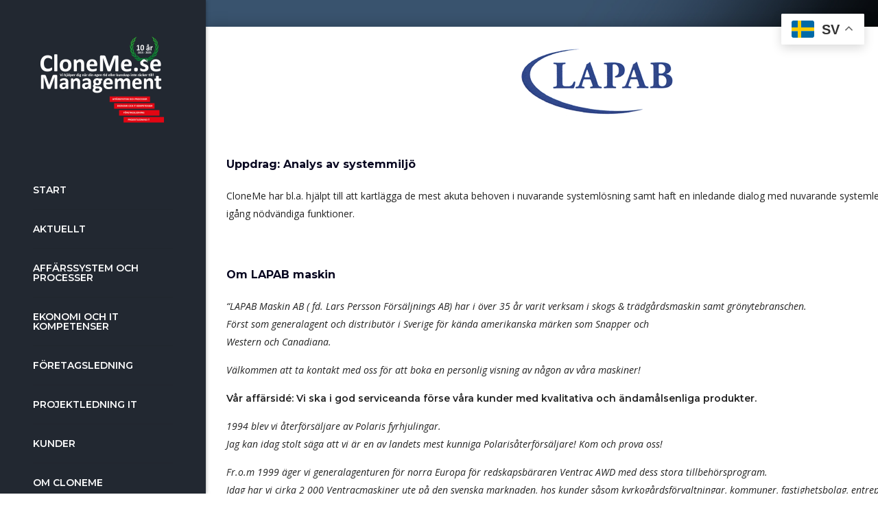

--- FILE ---
content_type: text/html; charset=UTF-8
request_url: https://www.cloneme.se/kunder/lapab-maskin/
body_size: 30732
content:
<!DOCTYPE html>
<html lang="sv-SE" class="stm-site-preloader" class="no-js">
<head>
        <meta charset="UTF-8">
    <meta name="viewport" content="width=device-width, initial-scale=1">
    <link rel="profile" href="http://gmpg.org/xfn/11">
    <link rel="pingback" href="https://www.cloneme.se/xmlrpc.php">
    <meta name='robots' content='index, follow, max-image-preview:large, max-snippet:-1, max-video-preview:-1' />

	<!-- This site is optimized with the Yoast SEO Premium plugin v26.6 (Yoast SEO v26.8) - https://yoast.com/product/yoast-seo-premium-wordpress/ -->
	<title>LAPAB maskin - CloneMe Management - Affärssystem och processer, Företagsledning, Projektledning och Ekonomi och IT kompetenser (IT chef, IT Ansvarig,Systemarkitekt,Databasarkitekt m.fl)</title>
<link data-rocket-preload as="style" href="https://fonts.googleapis.com/css?family=Open%20Sans%3A300%2C300italic%2Cregular%2Citalic%2C600%2C600italic%2C700%2C700italic%2C800%2C800italic%7CMontserrat%3A100%2C100italic%2C200%2C200italic%2C300%2C300italic%2Cregular%2Citalic%2C500%2C500italic%2C600%2C600italic%2C700%2C700italic%2C800%2C800italic%2C900%2C900italic&#038;display=swap" rel="preload">
<link href="https://fonts.googleapis.com/css?family=Open%20Sans%3A300%2C300italic%2Cregular%2Citalic%2C600%2C600italic%2C700%2C700italic%2C800%2C800italic%7CMontserrat%3A100%2C100italic%2C200%2C200italic%2C300%2C300italic%2Cregular%2Citalic%2C500%2C500italic%2C600%2C600italic%2C700%2C700italic%2C800%2C800italic%2C900%2C900italic&#038;display=swap" media="print" onload="this.media=&#039;all&#039;" rel="stylesheet">
<noscript data-wpr-hosted-gf-parameters=""><link rel="stylesheet" href="https://fonts.googleapis.com/css?family=Open%20Sans%3A300%2C300italic%2Cregular%2Citalic%2C600%2C600italic%2C700%2C700italic%2C800%2C800italic%7CMontserrat%3A100%2C100italic%2C200%2C200italic%2C300%2C300italic%2Cregular%2Citalic%2C500%2C500italic%2C600%2C600italic%2C700%2C700italic%2C800%2C800italic%2C900%2C900italic&#038;display=swap"></noscript>
	<link rel="canonical" href="https://www.cloneme.se/kunder/lapab-maskin/" />
	<meta property="og:locale" content="sv_SE" />
	<meta property="og:type" content="article" />
	<meta property="og:title" content="LAPAB maskin" />
	<meta property="og:description" content="Uppdrag: Analys av systemmiljö" />
	<meta property="og:url" content="https://www.cloneme.se/kunder/lapab-maskin/" />
	<meta property="og:site_name" content="CloneMe Management - Affärssystem och processer, Företagsledning, Projektledning och Ekonomi och IT kompetenser (IT chef, IT Ansvarig,Systemarkitekt,Databasarkitekt m.fl)" />
	<meta property="article:publisher" content="https://m.facebook.com/cloneme.se" />
	<meta property="article:modified_time" content="2021-06-21T07:49:15+00:00" />
	<meta property="og:image" content="https://usercontent.one/wp/www.cloneme.se/wp-content/uploads/2019/09/kv_Lapab.png?media=1728550208" />
	<meta property="og:image:width" content="500" />
	<meta property="og:image:height" content="500" />
	<meta property="og:image:type" content="image/png" />
	<meta name="twitter:card" content="summary_large_image" />
	<meta name="twitter:label1" content="Beräknad lästid" />
	<meta name="twitter:data1" content="2 minuter" />
	<script type="application/ld+json" class="yoast-schema-graph">{"@context":"https://schema.org","@graph":[{"@type":"WebPage","@id":"https://www.cloneme.se/kunder/lapab-maskin/","url":"https://www.cloneme.se/kunder/lapab-maskin/","name":"LAPAB maskin - CloneMe Management - Affärssystem och processer, Företagsledning, Projektledning och Ekonomi och IT kompetenser (IT chef, IT Ansvarig,Systemarkitekt,Databasarkitekt m.fl)","isPartOf":{"@id":"https://www.cloneme.se/#website"},"primaryImageOfPage":{"@id":"https://www.cloneme.se/kunder/lapab-maskin/#primaryimage"},"image":{"@id":"https://www.cloneme.se/kunder/lapab-maskin/#primaryimage"},"thumbnailUrl":"https://www.cloneme.se/wp-content/uploads/2019/09/kv_Lapab.png","datePublished":"2021-01-05T14:39:34+00:00","dateModified":"2021-06-21T07:49:15+00:00","breadcrumb":{"@id":"https://www.cloneme.se/kunder/lapab-maskin/#breadcrumb"},"inLanguage":"sv-SE","potentialAction":[{"@type":"ReadAction","target":["https://www.cloneme.se/kunder/lapab-maskin/"]}]},{"@type":"ImageObject","inLanguage":"sv-SE","@id":"https://www.cloneme.se/kunder/lapab-maskin/#primaryimage","url":"https://www.cloneme.se/wp-content/uploads/2019/09/kv_Lapab.png","contentUrl":"https://www.cloneme.se/wp-content/uploads/2019/09/kv_Lapab.png","width":500,"height":500},{"@type":"BreadcrumbList","@id":"https://www.cloneme.se/kunder/lapab-maskin/#breadcrumb","itemListElement":[{"@type":"ListItem","position":1,"name":"Hem","item":"https://www.cloneme.se/"},{"@type":"ListItem","position":2,"name":"LAPAB maskin"}]},{"@type":"WebSite","@id":"https://www.cloneme.se/#website","url":"https://www.cloneme.se/","name":"CloneMe Management - Affärssystem och processer, Företagsledning, Projektledning, Ekonomi och IT kompetenser (IT chef, IT Ansvarig,Systemarkitekt,Databasarkitekt m.fl)","description":"CloneMe - När din egen tid eller kunskap inte räcker till!","publisher":{"@id":"https://www.cloneme.se/#organization"},"potentialAction":[{"@type":"SearchAction","target":{"@type":"EntryPoint","urlTemplate":"https://www.cloneme.se/?s={search_term_string}"},"query-input":{"@type":"PropertyValueSpecification","valueRequired":true,"valueName":"search_term_string"}}],"inLanguage":"sv-SE"},{"@type":"Organization","@id":"https://www.cloneme.se/#organization","name":"CloneMe Management","url":"https://www.cloneme.se/","logo":{"@type":"ImageObject","inLanguage":"sv-SE","@id":"https://www.cloneme.se/#/schema/logo/image/","url":"https://www.cloneme.se/wp-content/uploads/2017/09/cropped-CloneMe_small_ver2-e1601133314627.png","contentUrl":"https://www.cloneme.se/wp-content/uploads/2017/09/cropped-CloneMe_small_ver2-e1601133314627.png","width":200,"height":66,"caption":"CloneMe Management"},"image":{"@id":"https://www.cloneme.se/#/schema/logo/image/"},"sameAs":["https://m.facebook.com/cloneme.se","https://www.linkedin.com/company/cloneme-management/"],"description":"Företaget utvecklar och stärker sina kunders affärsverksamhet genom att erbjuda rådgivning och konsulttjänster, inom IT och verksamhetsutveckling, som genomsyras av professionalism i såväl resultat som utförande.","email":"hej@cloneme.se","legalName":"CloneMe Management AB","foundingDate":"2016-01-01","numberOfEmployees":{"@type":"QuantitativeValue","minValue":"1","maxValue":"10"}}]}</script>
	<!-- / Yoast SEO Premium plugin. -->


<link rel='dns-prefetch' href='//www.googletagmanager.com' />
<link rel='dns-prefetch' href='//fonts.googleapis.com' />
<link rel='dns-prefetch' href='//usercontent.one' />
<link href='https://fonts.gstatic.com' crossorigin rel='preconnect' />
<link href='//usercontent.one' rel='preconnect' />
<link rel="alternate" type="application/rss+xml" title="CloneMe Management - Affärssystem och processer, Företagsledning, Projektledning och Ekonomi och IT kompetenser (IT chef, IT Ansvarig,Systemarkitekt,Databasarkitekt m.fl) &raquo; Webbflöde" href="https://www.cloneme.se/feed/" />
<link rel="alternate" type="application/rss+xml" title="CloneMe Management - Affärssystem och processer, Företagsledning, Projektledning och Ekonomi och IT kompetenser (IT chef, IT Ansvarig,Systemarkitekt,Databasarkitekt m.fl) &raquo; Kommentarsflöde" href="https://www.cloneme.se/comments/feed/" />
<style>[consent-id]:not(.rcb-content-blocker):not([consent-transaction-complete]):not([consent-visual-use-parent^="children:"]):not([consent-confirm]){opacity:0!important;}
.rcb-content-blocker+.rcb-content-blocker-children-fallback~*{display:none!important;}</style><link rel="preload" href="https://usercontent.one/wp/www.cloneme.se/wp-content/d2af44e9d91a1704ffe13b32e74b47a3/dist/1666844263.js?media=1728550208?ver=cfdeb40e786de82f627323f9550f905f" as="script" />
<link rel="preload" href="https://usercontent.one/wp/www.cloneme.se/wp-content/d2af44e9d91a1704ffe13b32e74b47a3/dist/2041002156.js?media=1728550208?ver=8c1f725df9af567e471c98bf6cbb18c6" as="script" />
<link rel="preload" href="https://usercontent.one/wp/www.cloneme.se/wp-content/plugins/real-cookie-banner/public/lib/animate.css/animate.min.css?ver=4.1.1&media=1728550208" as="style" />
<script data-cfasync="false" type="text/javascript" defer src="https://usercontent.one/wp/www.cloneme.se/wp-content/d2af44e9d91a1704ffe13b32e74b47a3/dist/1666844263.js?media=1728550208?ver=cfdeb40e786de82f627323f9550f905f" id="real-cookie-banner-vendor-real-cookie-banner-banner-js"></script>
<script type="application/json" data-skip-lazy-load="js-extra" data-skip-moving="true" data-no-defer nitro-exclude data-alt-type="application/ld+json" data-dont-merge data-wpmeteor-nooptimize="true" data-cfasync="false" id="a86d499739233cbd6240372b87a7873631-js-extra">{"slug":"real-cookie-banner","textDomain":"real-cookie-banner","version":"5.2.12","restUrl":"https:\/\/www.cloneme.se\/wp-json\/real-cookie-banner\/v1\/","restNamespace":"real-cookie-banner\/v1","restPathObfuscateOffset":"239824d8868217bf","restRoot":"https:\/\/www.cloneme.se\/wp-json\/","restQuery":{"_v":"5.2.12","_locale":"user"},"restNonce":"02a0281311","restRecreateNonceEndpoint":"https:\/\/www.cloneme.se\/wp-admin\/admin-ajax.php?action=rest-nonce","publicUrl":"https:\/\/www.cloneme.se\/wp-content\/plugins\/real-cookie-banner\/public\/","chunkFolder":"dist","chunksLanguageFolder":"https:\/\/www.cloneme.se\/wp-content\/languages\/mo-cache\/real-cookie-banner\/","chunks":{"chunk-config-tab-blocker.lite.js":["sv_SE-83d48f038e1cf6148175589160cda67e","sv_SE-e051c4c51a9ece7608a571f9dada4712","sv_SE-24de88ac89ca0a1363889bd3fd6e1c50","sv_SE-93ec68381a9f458fbce3acbccd434479"],"chunk-config-tab-blocker.pro.js":["sv_SE-ddf5ae983675e7b6eec2afc2d53654a2","sv_SE-ad0fc0f9f96d053303b1ede45a238984","sv_SE-e516a6866b9a31db231ab92dedaa8b29","sv_SE-1aac2e7f59d941d7ed1061d1018d2957"],"chunk-config-tab-consent.lite.js":["sv_SE-3823d7521a3fc2857511061e0d660408"],"chunk-config-tab-consent.pro.js":["sv_SE-9cb9ecf8c1e8ce14036b5f3a5e19f098"],"chunk-config-tab-cookies.lite.js":["sv_SE-1a51b37d0ef409906245c7ed80d76040","sv_SE-e051c4c51a9ece7608a571f9dada4712","sv_SE-24de88ac89ca0a1363889bd3fd6e1c50"],"chunk-config-tab-cookies.pro.js":["sv_SE-572ee75deed92e7a74abba4b86604687","sv_SE-ad0fc0f9f96d053303b1ede45a238984","sv_SE-e516a6866b9a31db231ab92dedaa8b29"],"chunk-config-tab-dashboard.lite.js":["sv_SE-f843c51245ecd2b389746275b3da66b6"],"chunk-config-tab-dashboard.pro.js":["sv_SE-ae5ae8f925f0409361cfe395645ac077"],"chunk-config-tab-import.lite.js":["sv_SE-66df94240f04843e5a208823e466a850"],"chunk-config-tab-import.pro.js":["sv_SE-e5fee6b51986d4ff7a051d6f6a7b076a"],"chunk-config-tab-licensing.lite.js":["sv_SE-e01f803e4093b19d6787901b9591b5a6"],"chunk-config-tab-licensing.pro.js":["sv_SE-4918ea9704f47c2055904e4104d4ffba"],"chunk-config-tab-scanner.lite.js":["sv_SE-b10b39f1099ef599835c729334e38429"],"chunk-config-tab-scanner.pro.js":["sv_SE-752a1502ab4f0bebfa2ad50c68ef571f"],"chunk-config-tab-settings.lite.js":["sv_SE-37978e0b06b4eb18b16164a2d9c93a2c"],"chunk-config-tab-settings.pro.js":["sv_SE-e59d3dcc762e276255c8989fbd1f80e3"],"chunk-config-tab-tcf.lite.js":["sv_SE-4f658bdbf0aa370053460bc9e3cd1f69","sv_SE-e051c4c51a9ece7608a571f9dada4712","sv_SE-93ec68381a9f458fbce3acbccd434479"],"chunk-config-tab-tcf.pro.js":["sv_SE-e1e83d5b8a28f1f91f63b9de2a8b181a","sv_SE-ad0fc0f9f96d053303b1ede45a238984","sv_SE-1aac2e7f59d941d7ed1061d1018d2957"]},"others":{"customizeValuesBanner":"{\"layout\":{\"type\":\"dialog\",\"maxHeightEnabled\":true,\"maxHeight\":740,\"dialogMaxWidth\":530,\"dialogPosition\":\"middleCenter\",\"dialogMargin\":[0,0,0,0],\"bannerPosition\":\"bottom\",\"bannerMaxWidth\":1024,\"dialogBorderRadius\":3,\"borderRadius\":5,\"animationIn\":\"slideInUp\",\"animationInDuration\":500,\"animationInOnlyMobile\":true,\"animationOut\":\"none\",\"animationOutDuration\":500,\"animationOutOnlyMobile\":true,\"overlay\":true,\"overlayBg\":\"#000000\",\"overlayBgAlpha\":50,\"overlayBlur\":2},\"decision\":{\"acceptAll\":\"button\",\"acceptEssentials\":\"button\",\"showCloseIcon\":false,\"acceptIndividual\":\"link\",\"buttonOrder\":\"all,essential,save,individual\",\"showGroups\":false,\"groupsFirstView\":false,\"saveButton\":\"always\"},\"design\":{\"bg\":\"#ffffff\",\"textAlign\":\"center\",\"linkTextDecoration\":\"underline\",\"borderWidth\":0,\"borderColor\":\"#ffffff\",\"fontSize\":13,\"fontColor\":\"#2b2b2b\",\"fontInheritFamily\":true,\"fontFamily\":\"Arial, Helvetica, sans-serif\",\"fontWeight\":\"normal\",\"boxShadowEnabled\":true,\"boxShadowOffsetX\":0,\"boxShadowOffsetY\":5,\"boxShadowBlurRadius\":13,\"boxShadowSpreadRadius\":0,\"boxShadowColor\":\"#000000\",\"boxShadowColorAlpha\":20},\"headerDesign\":{\"inheritBg\":true,\"bg\":\"#f4f4f4\",\"inheritTextAlign\":true,\"textAlign\":\"center\",\"padding\":[17,20,15,20],\"logo\":\"\",\"logoRetina\":\"\",\"logoMaxHeight\":40,\"logoPosition\":\"left\",\"logoMargin\":[5,15,5,15],\"fontSize\":20,\"fontColor\":\"#2b2b2b\",\"fontInheritFamily\":true,\"fontFamily\":\"Arial, Helvetica, sans-serif\",\"fontWeight\":\"normal\",\"borderWidth\":1,\"borderColor\":\"#efefef\"},\"bodyDesign\":{\"padding\":[15,20,5,20],\"descriptionInheritFontSize\":true,\"descriptionFontSize\":13,\"dottedGroupsInheritFontSize\":true,\"dottedGroupsFontSize\":13,\"dottedGroupsBulletColor\":\"#15779b\",\"teachingsInheritTextAlign\":true,\"teachingsTextAlign\":\"center\",\"teachingsSeparatorActive\":true,\"teachingsSeparatorWidth\":50,\"teachingsSeparatorHeight\":1,\"teachingsSeparatorColor\":\"#15779b\",\"teachingsInheritFontSize\":false,\"teachingsFontSize\":12,\"teachingsInheritFontColor\":false,\"teachingsFontColor\":\"#757575\",\"accordionMargin\":[10,0,5,0],\"accordionPadding\":[5,10,5,10],\"accordionArrowType\":\"outlined\",\"accordionArrowColor\":\"#15779b\",\"accordionBg\":\"#ffffff\",\"accordionActiveBg\":\"#f9f9f9\",\"accordionHoverBg\":\"#efefef\",\"accordionBorderWidth\":1,\"accordionBorderColor\":\"#efefef\",\"accordionTitleFontSize\":12,\"accordionTitleFontColor\":\"#2b2b2b\",\"accordionTitleFontWeight\":\"normal\",\"accordionDescriptionMargin\":[5,0,0,0],\"accordionDescriptionFontSize\":12,\"accordionDescriptionFontColor\":\"#757575\",\"accordionDescriptionFontWeight\":\"normal\",\"acceptAllOneRowLayout\":false,\"acceptAllPadding\":[10,10,10,10],\"acceptAllBg\":\"#15779b\",\"acceptAllTextAlign\":\"center\",\"acceptAllFontSize\":18,\"acceptAllFontColor\":\"#ffffff\",\"acceptAllFontWeight\":\"normal\",\"acceptAllBorderWidth\":0,\"acceptAllBorderColor\":\"#000000\",\"acceptAllHoverBg\":\"#11607d\",\"acceptAllHoverFontColor\":\"#ffffff\",\"acceptAllHoverBorderColor\":\"#000000\",\"acceptEssentialsUseAcceptAll\":true,\"acceptEssentialsButtonType\":\"\",\"acceptEssentialsPadding\":[10,10,10,10],\"acceptEssentialsBg\":\"#efefef\",\"acceptEssentialsTextAlign\":\"center\",\"acceptEssentialsFontSize\":18,\"acceptEssentialsFontColor\":\"#0a0a0a\",\"acceptEssentialsFontWeight\":\"normal\",\"acceptEssentialsBorderWidth\":0,\"acceptEssentialsBorderColor\":\"#000000\",\"acceptEssentialsHoverBg\":\"#e8e8e8\",\"acceptEssentialsHoverFontColor\":\"#000000\",\"acceptEssentialsHoverBorderColor\":\"#000000\",\"acceptIndividualPadding\":[5,5,5,5],\"acceptIndividualBg\":\"#ffffff\",\"acceptIndividualTextAlign\":\"center\",\"acceptIndividualFontSize\":16,\"acceptIndividualFontColor\":\"#15779b\",\"acceptIndividualFontWeight\":\"normal\",\"acceptIndividualBorderWidth\":0,\"acceptIndividualBorderColor\":\"#000000\",\"acceptIndividualHoverBg\":\"#ffffff\",\"acceptIndividualHoverFontColor\":\"#11607d\",\"acceptIndividualHoverBorderColor\":\"#000000\"},\"footerDesign\":{\"poweredByLink\":true,\"inheritBg\":false,\"bg\":\"#fcfcfc\",\"inheritTextAlign\":true,\"textAlign\":\"center\",\"padding\":[10,20,15,20],\"fontSize\":14,\"fontColor\":\"#757474\",\"fontInheritFamily\":true,\"fontFamily\":\"Arial, Helvetica, sans-serif\",\"fontWeight\":\"normal\",\"hoverFontColor\":\"#2b2b2b\",\"borderWidth\":1,\"borderColor\":\"#efefef\",\"languageSwitcher\":\"flags\"},\"texts\":{\"headline\":\"Sekretessinst\\u00e4llningar\",\"description\":\"Vi anv\\u00e4nder cookies och liknande teknologier p\\u00e5 v\\u00e5r hemsida och behandlar dina personuppgifter (t.ex. din IP-adress), till exempel, f\\u00f6r att anpassa inneh\\u00e5ll och annonser f\\u00f6r dig, f\\u00f6r att integrera media fr\\u00e5n tredjeparts-leverant\\u00f6rer eller f\\u00f6r att analysera trafiken p\\u00e5 v\\u00e5r hemsida. Behandlingen av personuppgifterna kan ocks\\u00e5 ske till f\\u00f6ljd av att cookies placeras. Vi delar dessa personuppgifter med tredje parter som vi anger i integritetsinst\\u00e4llningarna.<br \\\/><br \\\/>Behandlingen av dina personuppgifter kan utf\\u00f6ras baserat p\\u00e5 ditt samtycke eller p\\u00e5 en intresseavv\\u00e4gning, vilket du kan neka till i integritetsinst\\u00e4llningarna. Du har r\\u00e4tten att undanh\\u00e5lla ditt samtycke eller att \\u00e4ndra eller \\u00e5terkalla ditt samtycke vid en senare tidpunkt.\",\"acceptAll\":\"Godk\\u00e4nn alla\",\"acceptEssentials\":\"Neka alla utom n\\u00f6dv\\u00e4ndiga\",\"acceptIndividual\":\"Hantera inst\\u00e4llningar individuellt\",\"poweredBy\":\"3\",\"dataProcessingInUnsafeCountries\":\"Vissa tj\\u00e4nster behandlar personuppgifter i os\\u00e4kra tredje l\\u00e4nder. Genom att samtycke till anv\\u00e4ndningen av dessa tj\\u00e4nster, samtycker du ocks\\u00e5 till behandlingen av dina personuppgifter i dessa os\\u00e4kra tredje l\\u00e4nder i enlighet med {{legalBasis}}. Detta medf\\u00f6r risker att dina personuppgifter behandlas av myndigheter med \\u00e4ndam\\u00e5let att kontrollera och \\u00f6vervaka, kanske utan m\\u00f6jlighet att inv\\u00e4nda r\\u00e4ttsligt.\",\"ageNoticeBanner\":\"\",\"ageNoticeBlocker\":\"\",\"listServicesNotice\":\"Genom att godk\\u00e4nna alla tj\\u00e4nster, till\\u00e5ter du att {{services}} laddas. Dessa tj\\u00e4nster \\u00e4r uppdelade i grupperna {{serviceGroups}} efter deras \\u00e4ndam\\u00e5l (tillh\\u00f6righeten \\u00e4r markerad med upph\\u00f6jda nummer).\",\"listServicesLegitimateInterestNotice\":\"D\\u00e4rut\\u00f6ver, laddas {{services}} baserat p\\u00e5 v\\u00e5ra legitima intressen.\",\"consentForwardingExternalHosts\":\"Ditt samtycke avser ocks\\u00e5 {{websites}}.\",\"blockerHeadline\":\"{{name}} \\u00e4r blockerat med h\\u00e4nvisning till integritetsinst\\u00e4llningar\",\"blockerLinkShowMissing\":\"Visa alla tj\\u00e4nster som du fortfarande beh\\u00f6ver samtycka till\",\"blockerLoadButton\":\"Godk\\u00e4nn tj\\u00e4nsterna och ladda inneh\\u00e5ll\",\"blockerAcceptInfo\":\"Laddningen av det blockerade inneh\\u00e5llet kommer att \\u00e4ndra dina integritetsinst\\u00e4llningar. Inneh\\u00e5ll fr\\u00e5n denna tj\\u00e4nst kommer inte att blockeras i framtiden.\",\"stickyHistory\":\"Historik f\\u00f6r integritetsinst\\u00e4llningar\",\"stickyRevoke\":\"\\u00c5terkalla samtycken\",\"stickyRevokeSuccessMessage\":\"Du har framg\\u00e5ngsrikt \\u00e5terkallat samtycken f\\u00f6r tj\\u00e4nster med dess cookies och behandling av personuppgifter. Sidan kommer att laddas om nu!\",\"stickyChange\":\"\\u00c4ndra integritetsinst\\u00e4llningar\"},\"individualLayout\":{\"inheritDialogMaxWidth\":false,\"dialogMaxWidth\":970,\"inheritBannerMaxWidth\":true,\"bannerMaxWidth\":1980,\"descriptionTextAlign\":\"left\"},\"group\":{\"checkboxBg\":\"#f0f0f0\",\"checkboxBorderWidth\":1,\"checkboxBorderColor\":\"#d2d2d2\",\"checkboxActiveColor\":\"#ffffff\",\"checkboxActiveBg\":\"#15779b\",\"checkboxActiveBorderColor\":\"#11607d\",\"groupInheritBg\":true,\"groupBg\":\"#f4f4f4\",\"groupPadding\":[15,15,15,15],\"groupSpacing\":10,\"groupBorderRadius\":5,\"groupBorderWidth\":1,\"groupBorderColor\":\"#f4f4f4\",\"headlineFontSize\":16,\"headlineFontWeight\":\"normal\",\"headlineFontColor\":\"#2b2b2b\",\"descriptionFontSize\":14,\"descriptionFontColor\":\"#757575\",\"linkColor\":\"#757575\",\"linkHoverColor\":\"#2b2b2b\",\"detailsHideLessRelevant\":true},\"saveButton\":{\"useAcceptAll\":true,\"type\":\"button\",\"padding\":[10,10,10,10],\"bg\":\"#efefef\",\"textAlign\":\"center\",\"fontSize\":18,\"fontColor\":\"#0a0a0a\",\"fontWeight\":\"normal\",\"borderWidth\":0,\"borderColor\":\"#000000\",\"hoverBg\":\"#e8e8e8\",\"hoverFontColor\":\"#000000\",\"hoverBorderColor\":\"#000000\"},\"individualTexts\":{\"headline\":\"Individuella personuppgiftsinst\\u00e4llningar\",\"description\":\"Vi anv\\u00e4nder cookies och liknande teknologier p\\u00e5 v\\u00e5r hemsida och behandlar dina personuppgifter (t.ex. din IP-adress), till exempel, f\\u00f6r att anpassa inneh\\u00e5ll och annonser f\\u00f6r dig, f\\u00f6r att integrera media fr\\u00e5n tredjeparts-leverant\\u00f6rer eller f\\u00f6r att analysera trafiken p\\u00e5 v\\u00e5r hemsida. Behandlingen av personuppgifterna kan ocks\\u00e5 ske till f\\u00f6ljd av att cookies placeras. Vi delar dessa personuppgifter med tredje parter som vi anger i integritetsinst\\u00e4llningarna.<br \\\/><br \\\/>Behandlingen av dina personuppgifter kan utf\\u00f6ras baserat p\\u00e5 ditt samtycke eller p\\u00e5 en intresseavv\\u00e4gning, vilket du kan neka till i integritetsinst\\u00e4llningarna. Du har r\\u00e4tten att undanh\\u00e5lla ditt samtycke eller att \\u00e4ndra eller \\u00e5terkalla ditt samtycke vid en senare tidpunkt.\\u00a0<br \\\/><br \\\/>Nedan finner du en \\u00f6versikt \\u00f6ver samtliga tj\\u00e4nster som anv\\u00e4nds av denna hemsida. Du kan granska detaljerad information om vare enskild tj\\u00e4nst och samtycka till dem individuellt eller ut\\u00f6ver din r\\u00e4tt att inv\\u00e4nda mot behandlingen.\",\"save\":\"Spara anpassade val\",\"showMore\":\"Visa tj\\u00e4nstinformation\",\"hideMore\":\"D\\u00f6lj tj\\u00e4nstinformation\",\"postamble\":\"\"},\"mobile\":{\"enabled\":true,\"maxHeight\":400,\"hideHeader\":false,\"alignment\":\"bottom\",\"scalePercent\":90,\"scalePercentVertical\":-50},\"sticky\":{\"enabled\":false,\"animationsEnabled\":true,\"alignment\":\"left\",\"bubbleBorderRadius\":50,\"icon\":\"fingerprint\",\"iconCustom\":\"\",\"iconCustomRetina\":\"\",\"iconSize\":30,\"iconColor\":\"#ffffff\",\"bubbleMargin\":[10,20,20,20],\"bubblePadding\":15,\"bubbleBg\":\"#15779b\",\"bubbleBorderWidth\":0,\"bubbleBorderColor\":\"#10556f\",\"boxShadowEnabled\":true,\"boxShadowOffsetX\":0,\"boxShadowOffsetY\":2,\"boxShadowBlurRadius\":5,\"boxShadowSpreadRadius\":1,\"boxShadowColor\":\"#105b77\",\"boxShadowColorAlpha\":40,\"bubbleHoverBg\":\"#ffffff\",\"bubbleHoverBorderColor\":\"#000000\",\"hoverIconColor\":\"#000000\",\"hoverIconCustom\":\"\",\"hoverIconCustomRetina\":\"\",\"menuFontSize\":16,\"menuBorderRadius\":5,\"menuItemSpacing\":10,\"menuItemPadding\":[5,10,5,10]},\"customCss\":{\"css\":\"\",\"antiAdBlocker\":\"y\"}}","isPro":false,"showProHints":false,"proUrl":"https:\/\/devowl.io\/go\/real-cookie-banner?source=rcb-lite","showLiteNotice":true,"frontend":{"groups":"[{\"id\":142,\"name\":\"Grundl\\u00e4ggande\",\"slug\":\"grundlaggande\",\"description\":\"N\\u00f6dv\\u00e4ndiga tj\\u00e4nster kr\\u00e4vs f\\u00f6r hemsidans grundl\\u00e4ggande funktion. De omfattar endast tekniskt n\\u00f6dv\\u00e4ndiga tj\\u00e4nster. Dessa tj\\u00e4nster kan inte inv\\u00e4ndas mot.\",\"isEssential\":true,\"isDefault\":true,\"items\":[{\"id\":8993,\"name\":\"Real Cookie Banner\",\"purpose\":\"Real Cookie Banner ber bes\\u00f6kare till hemsidan att samtycka till placeringen av cookies och behandlingen av personuppgifter. F\\u00f6r detta \\u00e4ndam\\u00e5l, tilldelas ett UUID (anonymiserad identifikation av anv\\u00e4ndaren) f\\u00f6r varje bes\\u00f6kare p\\u00e5 hemsidan, vilket \\u00e4r giltigt tills cookien upph\\u00f6r lagra samtycket. Cookies anv\\u00e4nds f\\u00f6r att testa ifall cookies kan placeras, f\\u00f6r att lagra referenser till dokumenterat samtycke, f\\u00f6r att lagra vilka tj\\u00e4nster fr\\u00e5n vilka tj\\u00e4nstgrupper som bes\\u00f6karen har samtyckt till och om samtycket har erh\\u00e5llits under Transparency & Consent Framework (TCF), f\\u00f6r att lagra samtycke i TCF-partners, \\u00e4ndam\\u00e5l, s\\u00e4rskilda \\u00e4ndam\\u00e5l, funktioner samt s\\u00e4rskilda funktioner. Som en del av kravet att informera enligt GDPR, \\u00e4r det insamlade samtycket fullt dokumenterat. Detta inkluderar, ut\\u00f6ver tj\\u00e4nsterna och tj\\u00e4nstgrupperna till vilka bes\\u00f6karen har samtyckt samt om samtycket har erh\\u00e5llits i enlighet med TCF-standarden, till vilka TCF-partners, \\u00e4ndam\\u00e5l och funktioner som bes\\u00f6karen har samtyckt till, att alla cookiebannerinst\\u00e4llningar vid tiden f\\u00f6r samtycket lagras, liksom de tekniska omst\\u00e4ndigheterna (t.ex. storlek p\\u00e5 det visade omr\\u00e5det vid tiden f\\u00f6r samtycket) och anv\\u00e4ndarens interaktioner (t.ex. klickande p\\u00e5 knappar) som ledde till samtycket. Samtycken samlas in en g\\u00e5ng per spr\\u00e5k.\",\"providerContact\":{\"phone\":\"\",\"email\":\"\",\"link\":\"\"},\"isProviderCurrentWebsite\":true,\"provider\":\"\",\"uniqueName\":\"\",\"isEmbeddingOnlyExternalResources\":false,\"legalBasis\":\"legal-requirement\",\"dataProcessingInCountries\":[],\"dataProcessingInCountriesSpecialTreatments\":[],\"technicalDefinitions\":[{\"type\":\"http\",\"name\":\"real_cookie_banner*\",\"host\":\".cloneme.se\",\"duration\":365,\"durationUnit\":\"d\",\"isSessionDuration\":false,\"purpose\":\"Unik identifierare f\\u00f6r samtycket, men inte f\\u00f6r webbplatsbes\\u00f6karen. Revisionshash f\\u00f6r inst\\u00e4llningar av cookie-banner (texter, f\\u00e4rger, funktioner, tj\\u00e4nstegrupper, tj\\u00e4nster, inneh\\u00e5llsblockering etc.) ID:n f\\u00f6r tj\\u00e4nster och tj\\u00e4nstegrupper som samtycket g\\u00e4ller.\"},{\"type\":\"http\",\"name\":\"real_cookie_banner*-tcf\",\"host\":\".cloneme.se\",\"duration\":365,\"durationUnit\":\"d\",\"isSessionDuration\":false,\"purpose\":\"Samtycken som samlas in under TCF lagras i TC String-format, inklusive TCF-leverant\\u00f6rer, \\u00e4ndam\\u00e5l, s\\u00e4rskilda \\u00e4ndam\\u00e5l, funktioner och s\\u00e4rskilda funktioner.\"},{\"type\":\"http\",\"name\":\"real_cookie_banner*-gcm\",\"host\":\".cloneme.se\",\"duration\":365,\"durationUnit\":\"d\",\"isSessionDuration\":false,\"purpose\":\"Samtycken till samtyckestyper (\\u00e4ndam\\u00e5l) som samlas in enligt Googles samtyckesl\\u00e4ge lagras f\\u00f6r alla tj\\u00e4nster som \\u00e4r kompatibla med Googles samtyckesl\\u00e4ge.\"},{\"type\":\"http\",\"name\":\"real_cookie_banner-test\",\"host\":\".cloneme.se\",\"duration\":365,\"durationUnit\":\"d\",\"isSessionDuration\":false,\"purpose\":\"Cookie inst\\u00e4lld f\\u00f6r att testa HTTP-cookies funktionalitet. Raderas omedelbart efter testet.\"},{\"type\":\"local\",\"name\":\"real_cookie_banner*\",\"host\":\"https:\\\/\\\/www.cloneme.se\",\"duration\":1,\"durationUnit\":\"d\",\"isSessionDuration\":false,\"purpose\":\"Unik identifierare f\\u00f6r samtycket, men inte f\\u00f6r webbplatsbes\\u00f6karen. Revisionshash f\\u00f6r inst\\u00e4llningar av cookie-banner (texter, f\\u00e4rger, funktioner, tj\\u00e4nstegrupper, tj\\u00e4nster, inneh\\u00e5llsblockering etc.) ID:n f\\u00f6r tj\\u00e4nster och tj\\u00e4nstegrupper som samtycket g\\u00e4ller. Lagras endast tills samtycket \\u00e4r dokumenterat p\\u00e5 webbplatsens server.\"},{\"type\":\"local\",\"name\":\"real_cookie_banner*-tcf\",\"host\":\"https:\\\/\\\/www.cloneme.se\",\"duration\":1,\"durationUnit\":\"d\",\"isSessionDuration\":false,\"purpose\":\"Samtycken som samlas in under TCF lagras i TC String-format, inklusive TCF-leverant\\u00f6rer, \\u00e4ndam\\u00e5l, s\\u00e4rskilda \\u00e4ndam\\u00e5l, funktioner och s\\u00e4rskilda funktioner. Lagras endast tills samtycket dokumenteras p\\u00e5 webbplatsens server.\"},{\"type\":\"local\",\"name\":\"real_cookie_banner*-gcm\",\"host\":\"https:\\\/\\\/www.cloneme.se\",\"duration\":1,\"durationUnit\":\"d\",\"isSessionDuration\":false,\"purpose\":\"Samtycken som samlas in under Googles samtyckesl\\u00e4ge lagras i samtyckestyper (\\u00e4ndam\\u00e5l) f\\u00f6r alla tj\\u00e4nster som \\u00e4r kompatibla med Googles samtyckesl\\u00e4ge. Lagras endast tills samtycket har dokumenterats p\\u00e5 webbplatsens server.\"},{\"type\":\"local\",\"name\":\"real_cookie_banner-consent-queue*\",\"host\":\"https:\\\/\\\/www.cloneme.se\",\"duration\":1,\"durationUnit\":\"d\",\"isSessionDuration\":false,\"purpose\":\"Lokal cachelagring av val i cookie-banner tills servern dokumenterar samtycke; dokumentation periodisk eller vid sidbyten f\\u00f6rs\\u00f6ks om servern inte \\u00e4r tillg\\u00e4nglig eller \\u00f6verbelastad.\"}],\"codeDynamics\":[],\"providerPrivacyPolicyUrl\":\"\",\"providerLegalNoticeUrl\":\"\",\"tagManagerOptInEventName\":\"\",\"tagManagerOptOutEventName\":\"\",\"googleConsentModeConsentTypes\":[],\"executePriority\":10,\"codeOptIn\":\"\",\"executeCodeOptInWhenNoTagManagerConsentIsGiven\":false,\"codeOptOut\":\"\",\"executeCodeOptOutWhenNoTagManagerConsentIsGiven\":false,\"deleteTechnicalDefinitionsAfterOptOut\":false,\"codeOnPageLoad\":\"\",\"presetId\":\"real-cookie-banner\"}]}]","links":[],"websiteOperator":{"address":"CloneMe Management - Aff\u00e4rssystem och processer, F\u00f6retagsledning, Projektledning och Ekonomi och IT kompetenser (IT chef, IT Ansvarig,Systemarkitekt,Databasarkitekt m.fl)","country":"SE","contactEmail":"base64-encoded:dG9tbXlAY2xvbmVtZS5zZQ==","contactPhone":"","contactFormUrl":"https:\/\/www.cloneme.se\/kontakta-oss\/"},"blocker":[],"languageSwitcher":[],"predefinedDataProcessingInSafeCountriesLists":{"GDPR":["AT","BE","BG","HR","CY","CZ","DK","EE","FI","FR","DE","GR","HU","IE","IS","IT","LI","LV","LT","LU","MT","NL","NO","PL","PT","RO","SK","SI","ES","SE"],"DSG":["CH"],"GDPR+DSG":[],"ADEQUACY_EU":["AD","AR","CA","FO","GG","IL","IM","JP","JE","NZ","KR","CH","GB","UY","US"],"ADEQUACY_CH":["DE","AD","AR","AT","BE","BG","CA","CY","HR","DK","ES","EE","FI","FR","GI","GR","GG","HU","IM","FO","IE","IS","IL","IT","JE","LV","LI","LT","LU","MT","MC","NO","NZ","NL","PL","PT","CZ","RO","GB","SK","SI","SE","UY","US"]},"decisionCookieName":"real_cookie_banner-v:3_blog:1_path:9d2a840","revisionHash":"b52ab7ef999eabc67a43d096484f05fa","territorialLegalBasis":["gdpr-eprivacy"],"setCookiesViaManager":"none","isRespectDoNotTrack":false,"failedConsentDocumentationHandling":"essentials","isAcceptAllForBots":true,"isDataProcessingInUnsafeCountries":false,"isAgeNotice":true,"ageNoticeAgeLimit":13,"isListServicesNotice":true,"isBannerLessConsent":false,"isTcf":false,"isGcm":false,"isGcmListPurposes":false,"hasLazyData":false},"anonymousContentUrl":"https:\/\/www.cloneme.se\/wp-content\/d2af44e9d91a1704ffe13b32e74b47a3\/dist\/","anonymousHash":"d2af44e9d91a1704ffe13b32e74b47a3","hasDynamicPreDecisions":false,"isLicensed":true,"isDevLicense":false,"multilingualSkipHTMLForTag":"","isCurrentlyInTranslationEditorPreview":false,"defaultLanguage":"","currentLanguage":"","activeLanguages":[],"context":"","iso3166OneAlpha2":{"AF":"Afghanistan","AL":"Albanien","DZ":"Algeriet","VI":"Amerikanska Jungfru\u00f6arna","AS":"Amerikanska Samoa","AD":"Andorra","AO":"Angola","AI":"Anguilla","AQ":"Antarktis","AG":"Antigua och Barbuda","AR":"Argentina","AM":"Armenien","AW":"Aruba","AU":"Australien","AZ":"Azerbajdzjan","BS":"Bahamas","BH":"Bahrain","BD":"Banladesh","BB":"Barbados","BE":"Belgien","BZ":"Belize","BJ":"Benin","BM":"Bermuda","BT":"Bhutan","BO":"Bolivia","BA":"Bosnien och Hercegovina","BW":"Botswana","BV":"Bouvet\u00f6n","BR":"Brasilien","VG":"Brittiska Jungfru\u00f6arna","IO":"Brittiska territoriet i Indiska oceanen","BN":"Brunei","BG":"Bulgarien","BF":"Burkina Faso","BI":"Burundi","KY":"Cayman\u00f6arna","CF":"Centralafrikanska republiken","CL":"Chile","CO":"Colombia","CK":"Cook\u00f6arna","CR":"Costa Rica","CW":"Cura\u00e7ao","CY":"Cypern","DK":"Danmark","CD":"Demokratiska republiken Kongo","DJ":"Djibouti","DM":"Dominica","DO":"Dominikanska republiken","EC":"Ecuador","EG":"Egypten","GQ":"Ekvatorialguinea","SV":"El Salvador","CI":"Elfenbenskusten","ER":"Eritrea","EE":"Estland","ET":"Etiopien","FK":"Falklands\u00f6arna","FJ":"Fiji","PH":"Filippinerna","FI":"Finland","FR":"Frankrike","GF":"Franska Guyana","PF":"Franska Polynesien","TF":"Franska sydterritorierna","FO":"F\u00e4r\u00f6arna","AE":"F\u00f6renta Arabemiraterna","US":"F\u00f6renta Staterna","UM":"F\u00f6renta staternas mindre \u00f6ar i Oceanien och V\u00e4stindien","GA":"Gabon","GM":"Gambia","GE":"Georgien","GH":"Ghana","GI":"Gibraltar","GR":"Grekland","GD":"Grenada","GL":"Gr\u00f6nland","GP":"Guadeloupe","GU":"Guam","GT":"Guatemala","GG":"Guernsey","GN":"Guinea","GW":"Guinea-Bissau","GY":"Guyana","HT":"Haiti","HM":"Heard- och McDonald\u00f6arna","HN":"Honduras","HK":"Hong Kong","IN":"Indien","ID":"Indonesien","IQ":"Irak","IR":"Iran, islamiska republiken","IE":"Irland","IS":"Island","IM":"Isle of Man","IL":"Israel","IT":"Italien","JM":"Jamaica","JP":"Japan","JE":"Jersey","JO":"Jordanien","CX":"Jul\u00f6n","KH":"Kambodja","CM":"Kamerun","CA":"Kanada","CV":"Kap Verde","BQ":"Karibien Nederl\u00e4nderna","KZ":"Kazakstan","KE":"Kenya","CN":"Kina","KG":"Kirgizistan","KI":"Kiribati","CC":"Kokos\u00f6arna","KM":"Komorerna","CG":"Kongo","KR":"Korea","XK":"Kosovo","HR":"Kroatien","CU":"Kuba","KW":"Kuwait","LA":"Laos","LS":"Lesotho","LV":"Lettland","LB":"Libanon","LR":"Liberia","LY":"Libyen","LI":"Liechtenstein","LT":"Litauen","LU":"Luxembourg","MO":"Macao","MG":"Madagaskar","MW":"Malawi","MY":"Malaysia","MV":"Maldiverna","ML":"Mali","MT":"Malta","MA":"Marocko","MH":"Marshall\u00f6arna","MQ":"Martinique","MR":"Mauretanien","MU":"Mauritius","YT":"Mayotte","MX":"Mexiko","FM":"Mikronesien","MD":"Moldavien","MC":"Monaco","MN":"Mongoliet","ME":"Montenegro","MS":"Montserrat","MZ":"Mozambique","MM":"Myanmar","NA":"Namibia","NR":"Nauru","NL":"Nederl\u00e4nderna","AN":"Nederl\u00e4ndska Antillerna","NP":"Nepal","NI":"Nicaragua","NE":"Niger","NG":"Nigeria","NU":"Niue","KP":"Nordkorea","MK":"Nordmakedonien","MP":"Nordmarianerna","NF":"Norfolk\u00f6n","NO":"Norge","NC":"Nya Kaledonien","NZ":"Nya Zeeland","OM":"Oman","PK":"Pakistan","PW":"Palau","PS":"Palestinskt territorium, ockuperat","PA":"Panama","PG":"Papua Nya Guinea","PY":"Paraguay","PE":"Peru","PN":"Pitcairn\u00f6arna","PL":"Polen","PT":"Portugal","PR":"Puerto Rico","QA":"Qatar","RO":"Rum\u00e4nien","RW":"Rwanda","RU":"Ryssland","RE":"R\u00e9union","KN":"Saint Kitts och Nevis","LC":"Saint Lucia","MF":"Saint Martin","PM":"Saint Pierre och Miquelon","VC":"Saint Vincent och Grenadinerna","WS":"Samoa","SM":"San Marino","BL":"Sankt Barth\u00e9lemy","SH":"Sankt Helena","ST":"Sao Tome och Principe","SA":"Saudiarabien","CH":"Schweiz","SN":"Senegal","RS":"Serbien","SC":"Seychellerna","SL":"Sierra Leone","SG":"Singapore","SX":"Sint Maarten","SK":"Slovakien","SI":"Slovenien","SB":"Solomon\u00f6arna","SO":"Somalien","ES":"Spanien","LK":"Sri Lanka","GB":"Storbritannien","SD":"Sudan","SR":"Surinam","SJ":"Svalbard och Jan Mayen","SE":"Sverige","SZ":"Swaziland","ZA":"Sydafrika","GS":"Sydgeorgien och Sydsandwich\u00f6arna","SS":"Sydsudan","SY":"Syrien","TJ":"Tadzjikistan","TW":"Taiwan","TZ":"Tanzania","TD":"Tchad","TH":"Thailand","CZ":"Tjeckien","TG":"Togo","TK":"Tokelau","TO":"Tonga","TT":"Trinidad och Tobago","TN":"Tunisien","TR":"Turkiet","TM":"Turkmenistan","TC":"Turks- och Caicos\u00f6arna","TV":"Tuvalu","DE":"Tyskland","UG":"Uganda","UA":"Ukraina","HU":"Ungern","UY":"Uruguay","UZ":"Uzbekistan","VU":"Vanuatu","VA":"Vatikanstaten","VE":"Venezuela","VN":"Vietnam","BY":"Vitryssland","EH":"V\u00e4stsahara","WF":"Wallis- och Futuna\u00f6arna","YE":"Yemen","ZM":"Zambia","ZW":"Zimbabwe","AX":"\u00c5land","AT":"\u00d6sterrike","TL":"\u00d6sttimor"},"visualParentSelectors":{".et_pb_video_box":1,".et_pb_video_slider:has(>.et_pb_slider_carousel %s)":"self",".ast-oembed-container":1,".wpb_video_wrapper":1,".gdlr-core-pbf-background-wrap":1},"isPreventPreDecision":false,"isInvalidateImplicitUserConsent":false,"dependantVisibilityContainers":["[role=\"tabpanel\"]",".eael-tab-content-item",".wpcs_content_inner",".op3-contenttoggleitem-content",".op3-popoverlay-content",".pum-overlay","[data-elementor-type=\"popup\"]",".wp-block-ub-content-toggle-accordion-content-wrap",".w-popup-wrap",".oxy-lightbox_inner[data-inner-content=true]",".oxy-pro-accordion_body",".oxy-tab-content",".kt-accordion-panel",".vc_tta-panel-body",".mfp-hide","div[id^=\"tve_thrive_lightbox_\"]",".brxe-xpromodalnestable",".evcal_eventcard",".divioverlay",".et_pb_toggle_content"],"disableDeduplicateExceptions":[".et_pb_video_slider"],"bannerDesignVersion":12,"bannerI18n":{"showMore":"Visa mer","hideMore":"D\u00f6lj","showLessRelevantDetails":"Visa mer information (%s)","hideLessRelevantDetails":"D\u00f6lj mer information (%s)","other":"Andra","legalBasis":{"label":"Anv\u00e4nd p\u00e5 den r\u00e4ttsliga grunden","consentPersonalData":"Samtycke till behandling av personuppgifter","consentStorage":"Samtycke till lagring av eller \u00e5tkomst till information i anv\u00e4ndarens terminalutrustning","legitimateInterestPersonalData":"Ber\u00e4ttigat intresse f\u00f6r behandling av personuppgifter","legitimateInterestStorage":"Tillhandah\u00e5llande av en uttryckligen beg\u00e4rd digital tj\u00e4nst f\u00f6r lagring av eller tillg\u00e5ng till information i anv\u00e4ndarens terminalutrustning","legalRequirementPersonalData":"Fullg\u00f6ra en r\u00e4ttslig f\u00f6rpliktelse f\u00f6r behandling av personuppgifter"},"territorialLegalBasisArticles":{"gdpr-eprivacy":{"dataProcessingInUnsafeCountries":"Art. 49 (1) (a) GDPR"},"dsg-switzerland":{"dataProcessingInUnsafeCountries":"Art. 17 (1) (a) DSG (Schweiz)"}},"legitimateInterest":"Intresseavv\u00e4gning","consent":"Samtycke","crawlerLinkAlert":"Vi har uppt\u00e4ckt att du \u00e4r en crawler\/bot. Enbart fysiska personer m\u00e5ste samtycka till cookies och behandlingen av personuppgifter. D\u00e4rf\u00f6r saknar l\u00e4nken betydelse f\u00f6r dig.","technicalCookieDefinitions":"Definitioner av tekniska cookies","technicalCookieName":"Namn p\u00e5 teknisk cookie","usesCookies":"Till\u00e4mpar cookies","cookieRefresh":"Cookieuppdatering","usesNonCookieAccess":"Till\u00e4mpar cookie-lik information (LocalStorage, SessionStorage, IndexDB, etc.)","host":"V\u00e4rd","duration":"Varaktighet","noExpiration":"Upph\u00f6r ej","type":"Typ","purpose":"Syfte","purposes":"\u00c4ndam\u00e5l","description":"Beskrivning","optOut":"Opt-out","optOutDesc":"Cookie kan st\u00e4llas in f\u00f6r att lagra undantag fr\u00e5n det beskrivna beteendet.","headerTitlePrivacyPolicyHistory":"Historik \u00f6ver dina dataskyddsinst\u00e4llningar","skipToConsentChoices":"Hoppa till samtyckesval","historyLabel":"Visa samtycken fr\u00e5n","historyItemLoadError":"L\u00e4sning av samtycket har misslyckats. V\u00e4nligen f\u00f6rs\u00f6k igen senare!","historySelectNone":"\u00c4nnu ej samtyckt till","provider":"Leverant\u00f6r","providerContactPhone":"Telefon","providerContactEmail":"E-post","providerContactLink":"Kontaktformul\u00e4r","providerPrivacyPolicyUrl":"Personuppgiftspolicy","providerLegalNoticeUrl":"R\u00e4ttsligt meddelande","nonStandard":"Icke-standardiserad personuppgiftsbehandling","nonStandardDesc":"Vissa tj\u00e4nster placerar cookies och\/eller behandlar personuppgifter utan att f\u00f6lja kommunikationsstandarderna f\u00f6r samtycken. Dessa tj\u00e4nster \u00e4r uppdelade i flera grupper. S\u00e5 kallade \"grundl\u00e4ggande tj\u00e4nster\" till\u00e4mpas baserat p\u00e5 legitima intressen och kan inte v\u00e4ljas bort (en inv\u00e4ndning kan beh\u00f6va g\u00f6ras per e-post i enlighet med personuppgiftspolicyn), medan andra tj\u00e4nster enbart anv\u00e4nds efter att ett samtycke har givits.","dataProcessingInThirdCountries":"Databehandling i tredje land","safetyMechanisms":{"label":"S\u00e4kerhetsmekanismer f\u00f6r data\u00f6verf\u00f6ring","standardContractualClauses":"Standardavtalsklausuler","adequacyDecision":"Beslut om l\u00e4mplighet","eu":"EU","switzerland":"Schweiz","bindingCorporateRules":"Bindande f\u00f6retagsregler","contractualGuaranteeSccSubprocessors":"Avtalsm\u00e4ssig garanti f\u00f6r standardavtalsklausuler med underbitr\u00e4den"},"durationUnit":{"n1":{"s":"sekund","m":"minut","h":"timme","d":"dag","mo":"m\u00e5nad","y":"\u00e5r"},"nx":{"s":"sekunder","m":"minuter","h":"timmar","d":"dagar","mo":"m\u00e5nader","y":"\u00e5r"}},"close":"St\u00e4ng","closeWithoutSaving":"St\u00e4ng utan att spara","yes":"Ja","no":"Nej","unknown":"Ok\u00e4nd","none":"Inga","noLicense":"Ingen licens aktiverad - ej f\u00f6r anv\u00e4ndning i produktion!","devLicense":"Produktlicensen \u00e4r ej f\u00f6r anv\u00e4ndning i produktion!","devLicenseLearnMore":"Mer information","devLicenseLink":"https:\/\/devowl.io\/knowledge-base\/license-installation-type\/","andSeparator":" och ","deprecated":{"appropriateSafeguard":"L\u00e4mpliga skydds\u00e5tg\u00e4rder","dataProcessingInUnsafeCountries":"Databehandling i os\u00e4kra tredje l\u00e4nder","legalRequirement":"V\u00e5r r\u00e4ttsliga f\u00f6rpliktelse"}},"pageRequestUuid4":"ada782b84-d0b9-461c-8147-8fc6b453d124","pageByIdUrl":"https:\/\/www.cloneme.se?page_id","pluginUrl":"https:\/\/devowl.io\/wordpress-real-cookie-banner\/"}}</script><script data-skip-lazy-load="js-extra" data-skip-moving="true" data-no-defer nitro-exclude data-alt-type="application/ld+json" data-dont-merge data-wpmeteor-nooptimize="true" data-cfasync="false" id="a86d499739233cbd6240372b87a7873632-js-extra">
(()=>{var x=function (a,b){return-1<["codeOptIn","codeOptOut","codeOnPageLoad","contactEmail"].indexOf(a)&&"string"==typeof b&&b.startsWith("base64-encoded:")?window.atob(b.substr(15)):b},t=(e,t)=>new Proxy(e,{get:(e,n)=>{let r=Reflect.get(e,n);return n===t&&"string"==typeof r&&(r=JSON.parse(r,x),Reflect.set(e,n,r)),r}}),n=JSON.parse(document.getElementById("a86d499739233cbd6240372b87a7873631-js-extra").innerHTML,x);window.Proxy?n.others.frontend=t(n.others.frontend,"groups"):n.others.frontend.groups=JSON.parse(n.others.frontend.groups,x);window.Proxy?n.others=t(n.others,"customizeValuesBanner"):n.others.customizeValuesBanner=JSON.parse(n.others.customizeValuesBanner,x);;window.realCookieBanner=n;window[Math.random().toString(36)]=n;
})();
</script><script data-cfasync="false" type="text/javascript" id="real-cookie-banner-banner-js-before">
/* <![CDATA[ */
((a,b)=>{a[b]||(a[b]={unblockSync:()=>undefined},["consentSync"].forEach(c=>a[b][c]=()=>({cookie:null,consentGiven:!1,cookieOptIn:!0})),["consent","consentAll","unblock"].forEach(c=>a[b][c]=(...d)=>new Promise(e=>a.addEventListener(b,()=>{a[b][c](...d).then(e)},{once:!0}))))})(window,"consentApi");
//# sourceURL=real-cookie-banner-banner-js-before
/* ]]> */
</script>
<script data-cfasync="false" type="text/javascript" defer src="https://usercontent.one/wp/www.cloneme.se/wp-content/d2af44e9d91a1704ffe13b32e74b47a3/dist/2041002156.js?media=1728550208?ver=8c1f725df9af567e471c98bf6cbb18c6" id="real-cookie-banner-banner-js"></script>
<link skip-rucss rel='stylesheet' id='animate-css-css' href='https://usercontent.one/wp/www.cloneme.se/wp-content/plugins/real-cookie-banner/public/lib/animate.css/animate.min.css?ver=4.1.1&media=1728550208' type='text/css' media='all' />
<link rel="alternate" title="oEmbed (JSON)" type="application/json+oembed" href="https://www.cloneme.se/wp-json/oembed/1.0/embed?url=https%3A%2F%2Fwww.cloneme.se%2Fkunder%2Flapab-maskin%2F" />
<link rel="alternate" title="oEmbed (XML)" type="text/xml+oembed" href="https://www.cloneme.se/wp-json/oembed/1.0/embed?url=https%3A%2F%2Fwww.cloneme.se%2Fkunder%2Flapab-maskin%2F&#038;format=xml" />
<style id='wp-img-auto-sizes-contain-inline-css' type='text/css'>
img:is([sizes=auto i],[sizes^="auto," i]){contain-intrinsic-size:3000px 1500px}
/*# sourceURL=wp-img-auto-sizes-contain-inline-css */
</style>
<style id='wp-emoji-styles-inline-css' type='text/css'>

	img.wp-smiley, img.emoji {
		display: inline !important;
		border: none !important;
		box-shadow: none !important;
		height: 1em !important;
		width: 1em !important;
		margin: 0 0.07em !important;
		vertical-align: -0.1em !important;
		background: none !important;
		padding: 0 !important;
	}
/*# sourceURL=wp-emoji-styles-inline-css */
</style>
<style id='wp-block-library-inline-css' type='text/css'>
:root{--wp-block-synced-color:#7a00df;--wp-block-synced-color--rgb:122,0,223;--wp-bound-block-color:var(--wp-block-synced-color);--wp-editor-canvas-background:#ddd;--wp-admin-theme-color:#007cba;--wp-admin-theme-color--rgb:0,124,186;--wp-admin-theme-color-darker-10:#006ba1;--wp-admin-theme-color-darker-10--rgb:0,107,160.5;--wp-admin-theme-color-darker-20:#005a87;--wp-admin-theme-color-darker-20--rgb:0,90,135;--wp-admin-border-width-focus:2px}@media (min-resolution:192dpi){:root{--wp-admin-border-width-focus:1.5px}}.wp-element-button{cursor:pointer}:root .has-very-light-gray-background-color{background-color:#eee}:root .has-very-dark-gray-background-color{background-color:#313131}:root .has-very-light-gray-color{color:#eee}:root .has-very-dark-gray-color{color:#313131}:root .has-vivid-green-cyan-to-vivid-cyan-blue-gradient-background{background:linear-gradient(135deg,#00d084,#0693e3)}:root .has-purple-crush-gradient-background{background:linear-gradient(135deg,#34e2e4,#4721fb 50%,#ab1dfe)}:root .has-hazy-dawn-gradient-background{background:linear-gradient(135deg,#faaca8,#dad0ec)}:root .has-subdued-olive-gradient-background{background:linear-gradient(135deg,#fafae1,#67a671)}:root .has-atomic-cream-gradient-background{background:linear-gradient(135deg,#fdd79a,#004a59)}:root .has-nightshade-gradient-background{background:linear-gradient(135deg,#330968,#31cdcf)}:root .has-midnight-gradient-background{background:linear-gradient(135deg,#020381,#2874fc)}:root{--wp--preset--font-size--normal:16px;--wp--preset--font-size--huge:42px}.has-regular-font-size{font-size:1em}.has-larger-font-size{font-size:2.625em}.has-normal-font-size{font-size:var(--wp--preset--font-size--normal)}.has-huge-font-size{font-size:var(--wp--preset--font-size--huge)}.has-text-align-center{text-align:center}.has-text-align-left{text-align:left}.has-text-align-right{text-align:right}.has-fit-text{white-space:nowrap!important}#end-resizable-editor-section{display:none}.aligncenter{clear:both}.items-justified-left{justify-content:flex-start}.items-justified-center{justify-content:center}.items-justified-right{justify-content:flex-end}.items-justified-space-between{justify-content:space-between}.screen-reader-text{border:0;clip-path:inset(50%);height:1px;margin:-1px;overflow:hidden;padding:0;position:absolute;width:1px;word-wrap:normal!important}.screen-reader-text:focus{background-color:#ddd;clip-path:none;color:#444;display:block;font-size:1em;height:auto;left:5px;line-height:normal;padding:15px 23px 14px;text-decoration:none;top:5px;width:auto;z-index:100000}html :where(.has-border-color){border-style:solid}html :where([style*=border-top-color]){border-top-style:solid}html :where([style*=border-right-color]){border-right-style:solid}html :where([style*=border-bottom-color]){border-bottom-style:solid}html :where([style*=border-left-color]){border-left-style:solid}html :where([style*=border-width]){border-style:solid}html :where([style*=border-top-width]){border-top-style:solid}html :where([style*=border-right-width]){border-right-style:solid}html :where([style*=border-bottom-width]){border-bottom-style:solid}html :where([style*=border-left-width]){border-left-style:solid}html :where(img[class*=wp-image-]){height:auto;max-width:100%}:where(figure){margin:0 0 1em}html :where(.is-position-sticky){--wp-admin--admin-bar--position-offset:var(--wp-admin--admin-bar--height,0px)}@media screen and (max-width:600px){html :where(.is-position-sticky){--wp-admin--admin-bar--position-offset:0px}}

/*# sourceURL=wp-block-library-inline-css */
</style><style id='global-styles-inline-css' type='text/css'>
:root{--wp--preset--aspect-ratio--square: 1;--wp--preset--aspect-ratio--4-3: 4/3;--wp--preset--aspect-ratio--3-4: 3/4;--wp--preset--aspect-ratio--3-2: 3/2;--wp--preset--aspect-ratio--2-3: 2/3;--wp--preset--aspect-ratio--16-9: 16/9;--wp--preset--aspect-ratio--9-16: 9/16;--wp--preset--color--black: #000000;--wp--preset--color--cyan-bluish-gray: #abb8c3;--wp--preset--color--white: #ffffff;--wp--preset--color--pale-pink: #f78da7;--wp--preset--color--vivid-red: #cf2e2e;--wp--preset--color--luminous-vivid-orange: #ff6900;--wp--preset--color--luminous-vivid-amber: #fcb900;--wp--preset--color--light-green-cyan: #7bdcb5;--wp--preset--color--vivid-green-cyan: #00d084;--wp--preset--color--pale-cyan-blue: #8ed1fc;--wp--preset--color--vivid-cyan-blue: #0693e3;--wp--preset--color--vivid-purple: #9b51e0;--wp--preset--gradient--vivid-cyan-blue-to-vivid-purple: linear-gradient(135deg,rgb(6,147,227) 0%,rgb(155,81,224) 100%);--wp--preset--gradient--light-green-cyan-to-vivid-green-cyan: linear-gradient(135deg,rgb(122,220,180) 0%,rgb(0,208,130) 100%);--wp--preset--gradient--luminous-vivid-amber-to-luminous-vivid-orange: linear-gradient(135deg,rgb(252,185,0) 0%,rgb(255,105,0) 100%);--wp--preset--gradient--luminous-vivid-orange-to-vivid-red: linear-gradient(135deg,rgb(255,105,0) 0%,rgb(207,46,46) 100%);--wp--preset--gradient--very-light-gray-to-cyan-bluish-gray: linear-gradient(135deg,rgb(238,238,238) 0%,rgb(169,184,195) 100%);--wp--preset--gradient--cool-to-warm-spectrum: linear-gradient(135deg,rgb(74,234,220) 0%,rgb(151,120,209) 20%,rgb(207,42,186) 40%,rgb(238,44,130) 60%,rgb(251,105,98) 80%,rgb(254,248,76) 100%);--wp--preset--gradient--blush-light-purple: linear-gradient(135deg,rgb(255,206,236) 0%,rgb(152,150,240) 100%);--wp--preset--gradient--blush-bordeaux: linear-gradient(135deg,rgb(254,205,165) 0%,rgb(254,45,45) 50%,rgb(107,0,62) 100%);--wp--preset--gradient--luminous-dusk: linear-gradient(135deg,rgb(255,203,112) 0%,rgb(199,81,192) 50%,rgb(65,88,208) 100%);--wp--preset--gradient--pale-ocean: linear-gradient(135deg,rgb(255,245,203) 0%,rgb(182,227,212) 50%,rgb(51,167,181) 100%);--wp--preset--gradient--electric-grass: linear-gradient(135deg,rgb(202,248,128) 0%,rgb(113,206,126) 100%);--wp--preset--gradient--midnight: linear-gradient(135deg,rgb(2,3,129) 0%,rgb(40,116,252) 100%);--wp--preset--font-size--small: 13px;--wp--preset--font-size--medium: 20px;--wp--preset--font-size--large: 36px;--wp--preset--font-size--x-large: 42px;--wp--preset--spacing--20: 0.44rem;--wp--preset--spacing--30: 0.67rem;--wp--preset--spacing--40: 1rem;--wp--preset--spacing--50: 1.5rem;--wp--preset--spacing--60: 2.25rem;--wp--preset--spacing--70: 3.38rem;--wp--preset--spacing--80: 5.06rem;--wp--preset--shadow--natural: 6px 6px 9px rgba(0, 0, 0, 0.2);--wp--preset--shadow--deep: 12px 12px 50px rgba(0, 0, 0, 0.4);--wp--preset--shadow--sharp: 6px 6px 0px rgba(0, 0, 0, 0.2);--wp--preset--shadow--outlined: 6px 6px 0px -3px rgb(255, 255, 255), 6px 6px rgb(0, 0, 0);--wp--preset--shadow--crisp: 6px 6px 0px rgb(0, 0, 0);}:where(.is-layout-flex){gap: 0.5em;}:where(.is-layout-grid){gap: 0.5em;}body .is-layout-flex{display: flex;}.is-layout-flex{flex-wrap: wrap;align-items: center;}.is-layout-flex > :is(*, div){margin: 0;}body .is-layout-grid{display: grid;}.is-layout-grid > :is(*, div){margin: 0;}:where(.wp-block-columns.is-layout-flex){gap: 2em;}:where(.wp-block-columns.is-layout-grid){gap: 2em;}:where(.wp-block-post-template.is-layout-flex){gap: 1.25em;}:where(.wp-block-post-template.is-layout-grid){gap: 1.25em;}.has-black-color{color: var(--wp--preset--color--black) !important;}.has-cyan-bluish-gray-color{color: var(--wp--preset--color--cyan-bluish-gray) !important;}.has-white-color{color: var(--wp--preset--color--white) !important;}.has-pale-pink-color{color: var(--wp--preset--color--pale-pink) !important;}.has-vivid-red-color{color: var(--wp--preset--color--vivid-red) !important;}.has-luminous-vivid-orange-color{color: var(--wp--preset--color--luminous-vivid-orange) !important;}.has-luminous-vivid-amber-color{color: var(--wp--preset--color--luminous-vivid-amber) !important;}.has-light-green-cyan-color{color: var(--wp--preset--color--light-green-cyan) !important;}.has-vivid-green-cyan-color{color: var(--wp--preset--color--vivid-green-cyan) !important;}.has-pale-cyan-blue-color{color: var(--wp--preset--color--pale-cyan-blue) !important;}.has-vivid-cyan-blue-color{color: var(--wp--preset--color--vivid-cyan-blue) !important;}.has-vivid-purple-color{color: var(--wp--preset--color--vivid-purple) !important;}.has-black-background-color{background-color: var(--wp--preset--color--black) !important;}.has-cyan-bluish-gray-background-color{background-color: var(--wp--preset--color--cyan-bluish-gray) !important;}.has-white-background-color{background-color: var(--wp--preset--color--white) !important;}.has-pale-pink-background-color{background-color: var(--wp--preset--color--pale-pink) !important;}.has-vivid-red-background-color{background-color: var(--wp--preset--color--vivid-red) !important;}.has-luminous-vivid-orange-background-color{background-color: var(--wp--preset--color--luminous-vivid-orange) !important;}.has-luminous-vivid-amber-background-color{background-color: var(--wp--preset--color--luminous-vivid-amber) !important;}.has-light-green-cyan-background-color{background-color: var(--wp--preset--color--light-green-cyan) !important;}.has-vivid-green-cyan-background-color{background-color: var(--wp--preset--color--vivid-green-cyan) !important;}.has-pale-cyan-blue-background-color{background-color: var(--wp--preset--color--pale-cyan-blue) !important;}.has-vivid-cyan-blue-background-color{background-color: var(--wp--preset--color--vivid-cyan-blue) !important;}.has-vivid-purple-background-color{background-color: var(--wp--preset--color--vivid-purple) !important;}.has-black-border-color{border-color: var(--wp--preset--color--black) !important;}.has-cyan-bluish-gray-border-color{border-color: var(--wp--preset--color--cyan-bluish-gray) !important;}.has-white-border-color{border-color: var(--wp--preset--color--white) !important;}.has-pale-pink-border-color{border-color: var(--wp--preset--color--pale-pink) !important;}.has-vivid-red-border-color{border-color: var(--wp--preset--color--vivid-red) !important;}.has-luminous-vivid-orange-border-color{border-color: var(--wp--preset--color--luminous-vivid-orange) !important;}.has-luminous-vivid-amber-border-color{border-color: var(--wp--preset--color--luminous-vivid-amber) !important;}.has-light-green-cyan-border-color{border-color: var(--wp--preset--color--light-green-cyan) !important;}.has-vivid-green-cyan-border-color{border-color: var(--wp--preset--color--vivid-green-cyan) !important;}.has-pale-cyan-blue-border-color{border-color: var(--wp--preset--color--pale-cyan-blue) !important;}.has-vivid-cyan-blue-border-color{border-color: var(--wp--preset--color--vivid-cyan-blue) !important;}.has-vivid-purple-border-color{border-color: var(--wp--preset--color--vivid-purple) !important;}.has-vivid-cyan-blue-to-vivid-purple-gradient-background{background: var(--wp--preset--gradient--vivid-cyan-blue-to-vivid-purple) !important;}.has-light-green-cyan-to-vivid-green-cyan-gradient-background{background: var(--wp--preset--gradient--light-green-cyan-to-vivid-green-cyan) !important;}.has-luminous-vivid-amber-to-luminous-vivid-orange-gradient-background{background: var(--wp--preset--gradient--luminous-vivid-amber-to-luminous-vivid-orange) !important;}.has-luminous-vivid-orange-to-vivid-red-gradient-background{background: var(--wp--preset--gradient--luminous-vivid-orange-to-vivid-red) !important;}.has-very-light-gray-to-cyan-bluish-gray-gradient-background{background: var(--wp--preset--gradient--very-light-gray-to-cyan-bluish-gray) !important;}.has-cool-to-warm-spectrum-gradient-background{background: var(--wp--preset--gradient--cool-to-warm-spectrum) !important;}.has-blush-light-purple-gradient-background{background: var(--wp--preset--gradient--blush-light-purple) !important;}.has-blush-bordeaux-gradient-background{background: var(--wp--preset--gradient--blush-bordeaux) !important;}.has-luminous-dusk-gradient-background{background: var(--wp--preset--gradient--luminous-dusk) !important;}.has-pale-ocean-gradient-background{background: var(--wp--preset--gradient--pale-ocean) !important;}.has-electric-grass-gradient-background{background: var(--wp--preset--gradient--electric-grass) !important;}.has-midnight-gradient-background{background: var(--wp--preset--gradient--midnight) !important;}.has-small-font-size{font-size: var(--wp--preset--font-size--small) !important;}.has-medium-font-size{font-size: var(--wp--preset--font-size--medium) !important;}.has-large-font-size{font-size: var(--wp--preset--font-size--large) !important;}.has-x-large-font-size{font-size: var(--wp--preset--font-size--x-large) !important;}
/*# sourceURL=global-styles-inline-css */
</style>

<style id='classic-theme-styles-inline-css' type='text/css'>
/*! This file is auto-generated */
.wp-block-button__link{color:#fff;background-color:#32373c;border-radius:9999px;box-shadow:none;text-decoration:none;padding:calc(.667em + 2px) calc(1.333em + 2px);font-size:1.125em}.wp-block-file__button{background:#32373c;color:#fff;text-decoration:none}
/*# sourceURL=/wp-includes/css/classic-themes.min.css */
</style>
<link rel='stylesheet' id='survey-maker-css' href='https://usercontent.one/wp/www.cloneme.se/wp-content/plugins/survey-maker/public/css/survey-maker-public.css?ver=7.0.8&media=1728550208' type='text/css' media='all' />

<link rel='stylesheet' id='bootstrap-css' href='https://usercontent.one/wp/www.cloneme.se/wp-content/themes/consulting/assets/css/bootstrap.min.css?ver=6.7.6&media=1728550208' type='text/css' media='all' />
<link rel='stylesheet' id='consulting-style-css' href='https://usercontent.one/wp/www.cloneme.se/wp-content/themes/consulting/style.css?ver=6.7.6&media=1728550208' type='text/css' media='all' />
<link rel='stylesheet' id='consulting-layout-css' href='https://usercontent.one/wp/www.cloneme.se/wp-content/themes/consulting/assets/css/layouts/layout_6/main.css?ver=6.7.6&media=1728550208' type='text/css' media='all' />
<style id='consulting-layout-inline-css' type='text/css'>

				body.boxed_layout{
					background-image: url( https://usercontent.one/wp/www.cloneme.se/wp-content/uploads/2021/10/Background3.jpg?media=1728550208 ) !important;
				}
			.mtc, .mtc_h:hover{
					color: #090821!important
				}.stc, .stc_h:hover{
					color: #c79d63!important
				}.ttc, .ttc_h:hover{
					color: #c79d62!important
				}.mbc, .mbc_h:hover, .stm-search .stm_widget_search button{
					background-color: #090821!important
				}.sbc, .sbc_h:hover{
					background-color: #c79d63!important
				}.tbc, .tbc_h:hover{
					background-color: #c79d62!important
				}.mbdc, .mbdc_h:hover{
					border-color: #090821!important
				}.sbdc, .sbdc_h:hover{
					border-color: #c79d63!important
				}.tbdc, .tbdc_h:hover{
					border-color: #c79d62!important
				}
/*# sourceURL=consulting-layout-inline-css */
</style>
<link rel='stylesheet' id='select2-css' href='https://usercontent.one/wp/www.cloneme.se/wp-content/themes/consulting/assets/css/select2.min.css?ver=6.7.6&media=1728550208' type='text/css' media='all' />
<link rel='stylesheet' id='font-awesome-css' href='https://usercontent.one/wp/www.cloneme.se/wp-content/themes/consulting/assets/css/fontawesome/fontawesome.min.css?ver=6.7.6&media=1728550208' type='text/css' media='all' />
<link rel='stylesheet' id='font-awesome-brands-css' href='https://usercontent.one/wp/www.cloneme.se/wp-content/themes/consulting/assets/css/fontawesome/brands.min.css?ver=6.7.6&media=1728550208' type='text/css' media='all' />
<link rel='stylesheet' id='font-awesome-solid-css' href='https://usercontent.one/wp/www.cloneme.se/wp-content/themes/consulting/assets/css/fontawesome/solid.min.css?ver=6.7.6&media=1728550208' type='text/css' media='all' />
<link rel='stylesheet' id='font-awesome-shims-css' href='https://usercontent.one/wp/www.cloneme.se/wp-content/themes/consulting/assets/css/fontawesome/v4-shims.min.css?ver=6.7.6&media=1728550208' type='text/css' media='all' />
<link rel='stylesheet' id='stm-skin-custom-generated-css' href='https://usercontent.one/wp/www.cloneme.se/wp-content/uploads/stm_uploads/skin-custom.css?media=1728550208?ver=1364349' type='text/css' media='all' />
<link rel='stylesheet' id='consulting-theme-options-css' href='https://usercontent.one/wp/www.cloneme.se/wp-content/uploads/stm_uploads/theme_options.css?ver=6.7.6&media=1728550208' type='text/css' media='all' />
<link rel='stylesheet' id='consulting-global-styles-css' href='https://usercontent.one/wp/www.cloneme.se/wp-content/themes/consulting/assets/css/layouts/global_styles/main.css?ver=6.7.6&media=1728550208' type='text/css' media='all' />
<style id='consulting-global-styles-inline-css' type='text/css'>
	
		.elementor-widget-video .eicon-play {
			border-color: #c79d62;
			background-color: #c79d62;
		}
		.elementor-widget-wp-widget-nav_menu ul li,
		.elementor-widget-wp-widget-nav_menu ul li a {
			color: #090821;
		}
		.elementor-widget-wp-widget-nav_menu ul li.current-cat:hover > a,
		.elementor-widget-wp-widget-nav_menu ul li.current-cat > a,
		.elementor-widget-wp-widget-nav_menu ul li.current-menu-item:hover > a,
		.elementor-widget-wp-widget-nav_menu ul li.current-menu-item > a,
		.elementor-widget-wp-widget-nav_menu ul li.current_page_item:hover > a,
		.elementor-widget-wp-widget-nav_menu ul li.current_page_item > a,
		.elementor-widget-wp-widget-nav_menu ul li:hover > a {
			border-left-color: #c79d63;
		}
		div.elementor-widget-button a.elementor-button,
		div.elementor-widget-button .elementor-button {
			background-color: #090821;
		}
		div.elementor-widget-button a.elementor-button:hover,
		div.elementor-widget-button .elementor-button:hover {
			background-color: #c79d62;
			color: #090821;
		}
		.elementor-default .elementor-text-editor ul:not(.elementor-editor-element-settings) li:before,
		.elementor-default .elementor-widget-text-editor ul:not(.elementor-editor-element-settings) li:before {
			color: #c79d63;
		}
		.consulting_elementor_wrapper .elementor-tabs .elementor-tabs-content-wrapper .elementor-tab-mobile-title,
		.consulting_elementor_wrapper .elementor-tabs .elementor-tabs-wrapper .elementor-tab-title {
			background-color: #c79d62;
		}
		.consulting_elementor_wrapper .elementor-tabs .elementor-tabs-content-wrapper .elementor-tab-mobile-title,
		.consulting_elementor_wrapper .elementor-tabs .elementor-tabs-wrapper .elementor-tab-title a {
			color: #090821;
		}
		.consulting_elementor_wrapper .elementor-tabs .elementor-tabs-content-wrapper .elementor-tab-mobile-title.elementor-active,
		.consulting_elementor_wrapper .elementor-tabs .elementor-tabs-wrapper .elementor-tab-title.elementor-active {
			background-color: #090821;
		}
		.consulting_elementor_wrapper .elementor-tabs .elementor-tabs-content-wrapper .elementor-tab-mobile-title.elementor-active,
		.consulting_elementor_wrapper .elementor-tabs .elementor-tabs-wrapper .elementor-tab-title.elementor-active a {
			color: #c79d62;
		}
		.radial-progress .circle .mask .fill {
			background-color: #c79d62;
		}
	

	
	:root {
	--con_base_color: #090821;
	--con_secondary_color: #c79d63;
	--con_third_color: #c79d62;
	--con_primary_font_family: Open Sans;
	--con_secondary_font_family: Montserrat;
	}
	
	:root {
	--con_top_bar_shadow_params: 0px 0px 0px 0px;--con_header_button_border_radius: 50px 50px 50px 50px;--con_header_button_text_transform: uppercase;--con_header_button_font_size: 14px;--con_header_button_mobile_text_transform: uppercase;--con_header_nav_menu_link_text_transform: normal;--con_header_nav_menu_link_font_style: normal;--con_header_nav_mobile_menu_link_text_transform: normal;--con_header_nav_mobile_menu_link_font_style: normal;--con_header_nav_menu_link_color_active: rgba(199,157,99,1);--con_header_nav_menu_level_1_link_text_transform: normal;--con_header_nav_menu_level_2_link_text_transform: normal;--con_header_mega_menu_title_transform: normal;--con_header_mega_menu_link_text_transform: normal;	}
	
	:root {
	--con_title_box_bg_attachment: scroll;--con_title_box_bg_repeat: no-repeat;	}
	
	:root {
	--con_heading_disable_line: none;--con_heading_line_border_radius: 0px 0px 0px 0px;	}
	
/*# sourceURL=consulting-global-styles-inline-css */
</style>
<link rel='stylesheet' id='js_composer_front-css' href='https://usercontent.one/wp/www.cloneme.se/wp-content/plugins/js_composer/assets/css/js_composer.min.css?ver=8.7.2&media=1728550208' type='text/css' media='all' />
<script type="text/javascript" src="https://www.cloneme.se/wp-includes/js/jquery/jquery.min.js?ver=3.7.1" id="jquery-core-js"></script>
<script type="text/javascript" src="https://www.cloneme.se/wp-includes/js/jquery/jquery-migrate.min.js?ver=3.4.1" id="jquery-migrate-js"></script>

<!-- Kodblock för ”Google-tagg (gtag.js)” tillagt av Site Kit -->
<!-- Kodblock för ”Google Analytics” tillagt av Site Kit -->
<script type="text/javascript" src="https://www.googletagmanager.com/gtag/js?id=GT-5M37TL4" id="google_gtagjs-js" async></script>
<script type="text/javascript" id="google_gtagjs-js-after">
/* <![CDATA[ */
window.dataLayer = window.dataLayer || [];function gtag(){dataLayer.push(arguments);}
gtag("set","linker",{"domains":["www.cloneme.se"]});
gtag("js", new Date());
gtag("set", "developer_id.dZTNiMT", true);
gtag("config", "GT-5M37TL4");
//# sourceURL=google_gtagjs-js-after
/* ]]> */
</script>
<script></script><link rel="https://api.w.org/" href="https://www.cloneme.se/wp-json/" /><link rel="EditURI" type="application/rsd+xml" title="RSD" href="https://www.cloneme.se/xmlrpc.php?rsd" />
<meta name="generator" content="WordPress 6.9" />
<link rel='shortlink' href='https://www.cloneme.se/?p=7898' />

		<!-- GA Google Analytics @ https://m0n.co/ga -->
		<script async src="https://www.googletagmanager.com/gtag/js?id=G-XTY1K8GCR8"></script>
		<script>
			window.dataLayer = window.dataLayer || [];
			function gtag(){dataLayer.push(arguments);}
			gtag('js', new Date());
			gtag('config', 'G-XTY1K8GCR8');
		</script>

	<meta name="generator" content="Site Kit by Google 1.170.0" /><style>[class*=" icon-oc-"],[class^=icon-oc-]{speak:none;font-style:normal;font-weight:400;font-variant:normal;text-transform:none;line-height:1;-webkit-font-smoothing:antialiased;-moz-osx-font-smoothing:grayscale}.icon-oc-one-com-white-32px-fill:before{content:"901"}.icon-oc-one-com:before{content:"900"}#one-com-icon,.toplevel_page_onecom-wp .wp-menu-image{speak:none;display:flex;align-items:center;justify-content:center;text-transform:none;line-height:1;-webkit-font-smoothing:antialiased;-moz-osx-font-smoothing:grayscale}.onecom-wp-admin-bar-item>a,.toplevel_page_onecom-wp>.wp-menu-name{font-size:16px;font-weight:400;line-height:1}.toplevel_page_onecom-wp>.wp-menu-name img{width:69px;height:9px;}.wp-submenu-wrap.wp-submenu>.wp-submenu-head>img{width:88px;height:auto}.onecom-wp-admin-bar-item>a img{height:7px!important}.onecom-wp-admin-bar-item>a img,.toplevel_page_onecom-wp>.wp-menu-name img{opacity:.8}.onecom-wp-admin-bar-item.hover>a img,.toplevel_page_onecom-wp.wp-has-current-submenu>.wp-menu-name img,li.opensub>a.toplevel_page_onecom-wp>.wp-menu-name img{opacity:1}#one-com-icon:before,.onecom-wp-admin-bar-item>a:before,.toplevel_page_onecom-wp>.wp-menu-image:before{content:'';position:static!important;background-color:rgba(240,245,250,.4);border-radius:102px;width:18px;height:18px;padding:0!important}.onecom-wp-admin-bar-item>a:before{width:14px;height:14px}.onecom-wp-admin-bar-item.hover>a:before,.toplevel_page_onecom-wp.opensub>a>.wp-menu-image:before,.toplevel_page_onecom-wp.wp-has-current-submenu>.wp-menu-image:before{background-color:#76b82a}.onecom-wp-admin-bar-item>a{display:inline-flex!important;align-items:center;justify-content:center}#one-com-logo-wrapper{font-size:4em}#one-com-icon{vertical-align:middle}.imagify-welcome{display:none !important;}</style>	<script type="text/javascript">
		var stm_wpcfto_ajaxurl = 'https://www.cloneme.se/wp-admin/admin-ajax.php';
	</script>

	<style>
		.vue_is_disabled {
			display: none;
		}
	</style>
		<script>
		var stm_wpcfto_nonces = {"wpcfto_save_settings":"46ff867bf9","get_image_url":"e67d8ded80","wpcfto_upload_file":"43d03d52ad","wpcfto_search_posts":"63ebfe22c9","wpcfto_regenerate_fonts":"33ec849569","wpcfto_create_term":"dc750ec923"};
	</script>
			<script type="text/javascript">
			var ajaxurl 					 = 'https://www.cloneme.se/wp-admin/admin-ajax.php';
			var stm_ajax_load_events 		 = 'e981c4b10f';
			var stm_ajax_load_portfolio 	 = 'b2de7a0ddc';
			var stm_ajax_add_event_member_sc = '69a5c77d4a';
			var stm_custom_register 		 = '614cd7451a';
			var stm_get_prices 				 = 'eeef3d4894';
			var stm_get_history 			 = 'f46c905360';
			var stm_ajax_add_review 		 = '99aaa77efb';
			var stm_ajax_add_pear_hb 		 = '7dcdc69d58';
		</script>
		<meta name="generator" content="Powered by WPBakery Page Builder - drag and drop page builder for WordPress."/>
<meta name="generator" content="Powered by Slider Revolution 6.7.40 - responsive, Mobile-Friendly Slider Plugin for WordPress with comfortable drag and drop interface." />
<link rel="icon" href="https://usercontent.one/wp/www.cloneme.se/wp-content/uploads/2018/12/cropped-CloneMe_Profilbild2019-2-32x32.jpg?media=1728550208" sizes="32x32" />
<link rel="icon" href="https://usercontent.one/wp/www.cloneme.se/wp-content/uploads/2018/12/cropped-CloneMe_Profilbild2019-2-192x192.jpg?media=1728550208" sizes="192x192" />
<link rel="apple-touch-icon" href="https://usercontent.one/wp/www.cloneme.se/wp-content/uploads/2018/12/cropped-CloneMe_Profilbild2019-2-180x180.jpg?media=1728550208" />
<meta name="msapplication-TileImage" content="https://usercontent.one/wp/www.cloneme.se/wp-content/uploads/2018/12/cropped-CloneMe_Profilbild2019-2-270x270.jpg?media=1728550208" />
<script>function setREVStartSize(e){
			//window.requestAnimationFrame(function() {
				window.RSIW = window.RSIW===undefined ? window.innerWidth : window.RSIW;
				window.RSIH = window.RSIH===undefined ? window.innerHeight : window.RSIH;
				try {
					var pw = document.getElementById(e.c).parentNode.offsetWidth,
						newh;
					pw = pw===0 || isNaN(pw) || (e.l=="fullwidth" || e.layout=="fullwidth") ? window.RSIW : pw;
					e.tabw = e.tabw===undefined ? 0 : parseInt(e.tabw);
					e.thumbw = e.thumbw===undefined ? 0 : parseInt(e.thumbw);
					e.tabh = e.tabh===undefined ? 0 : parseInt(e.tabh);
					e.thumbh = e.thumbh===undefined ? 0 : parseInt(e.thumbh);
					e.tabhide = e.tabhide===undefined ? 0 : parseInt(e.tabhide);
					e.thumbhide = e.thumbhide===undefined ? 0 : parseInt(e.thumbhide);
					e.mh = e.mh===undefined || e.mh=="" || e.mh==="auto" ? 0 : parseInt(e.mh,0);
					if(e.layout==="fullscreen" || e.l==="fullscreen")
						newh = Math.max(e.mh,window.RSIH);
					else{
						e.gw = Array.isArray(e.gw) ? e.gw : [e.gw];
						for (var i in e.rl) if (e.gw[i]===undefined || e.gw[i]===0) e.gw[i] = e.gw[i-1];
						e.gh = e.el===undefined || e.el==="" || (Array.isArray(e.el) && e.el.length==0)? e.gh : e.el;
						e.gh = Array.isArray(e.gh) ? e.gh : [e.gh];
						for (var i in e.rl) if (e.gh[i]===undefined || e.gh[i]===0) e.gh[i] = e.gh[i-1];
											
						var nl = new Array(e.rl.length),
							ix = 0,
							sl;
						e.tabw = e.tabhide>=pw ? 0 : e.tabw;
						e.thumbw = e.thumbhide>=pw ? 0 : e.thumbw;
						e.tabh = e.tabhide>=pw ? 0 : e.tabh;
						e.thumbh = e.thumbhide>=pw ? 0 : e.thumbh;
						for (var i in e.rl) nl[i] = e.rl[i]<window.RSIW ? 0 : e.rl[i];
						sl = nl[0];
						for (var i in nl) if (sl>nl[i] && nl[i]>0) { sl = nl[i]; ix=i;}
						var m = pw>(e.gw[ix]+e.tabw+e.thumbw) ? 1 : (pw-(e.tabw+e.thumbw)) / (e.gw[ix]);
						newh =  (e.gh[ix] * m) + (e.tabh + e.thumbh);
					}
					var el = document.getElementById(e.c);
					if (el!==null && el) el.style.height = newh+"px";
					el = document.getElementById(e.c+"_wrapper");
					if (el!==null && el) {
						el.style.height = newh+"px";
						el.style.display = "block";
					}
				} catch(e){
					console.log("Failure at Presize of Slider:" + e)
				}
			//});
		  };</script>
<style type="text/css" data-type="vc_shortcodes-default-css">.vc_do_btn{margin-bottom:22px;}</style><style type="text/css" data-type="vc_shortcodes-custom-css">.vc_custom_1486031020045{margin-bottom: 30px !important;}.vc_custom_1486031104993{margin-bottom: 54px !important;}</style><noscript><style> .wpb_animate_when_almost_visible { opacity: 1; }</style></noscript>    <link rel='stylesheet' id='vc_animate-css-css' href='https://usercontent.one/wp/www.cloneme.se/wp-content/plugins/js_composer/assets/lib/vendor/dist/animate.css/animate.min.css?ver=8.7.2&media=1728550208' type='text/css' media='all' />
<link rel='stylesheet' id='rs-plugin-settings-css' href='//usercontent.one/wp/www.cloneme.se/wp-content/plugins/revslider/sr6/assets/css/rs6.css?ver=6.7.40' type='text/css' media='all' />
<style id='rs-plugin-settings-inline-css' type='text/css'>
#rs-demo-id {}
/*# sourceURL=rs-plugin-settings-inline-css */
</style>
<meta name="generator" content="WP Rocket 3.20.3" data-wpr-features="wpr_cdn wpr_preload_links wpr_desktop" /></head>
<body class="wp-singular stm_portfolio-template-default single single-stm_portfolio postid-7898 wp-custom-logo wp-theme-consulting site_layout_6  sticky_menu default_header_builder header_style_9 boxed_layout bg_img_4 custom_bg_image mobile_grid_landscape vc_sidebar_page wpb-js-composer js-comp-ver-8.7.2 vc_responsive">


    <div data-rocket-location-hash="99bb46786fd5bd31bcd7bdc067ad247a" id="wrapper">

        <div id="ada782b84-d0b9-461c-8147-8fc6b453d124" consent-skip-blocker="1" class="" data-bg="background-color: rgba(0, 0, 0, 0.500);" style="background-color: rgba(0, 0, 0, 0.500);  position:fixed;top:0;left:0;right:0;bottom:0;z-index:999999;pointer-events:all;display:none;filter:none;max-width:100vw;max-height:100vh;transform:translateZ(0);" ></div><div data-rocket-location-hash="8868a308fbe624bf5c7133df67a4f4f8" id="fullpage" class="content_wrapper">
	<div data-rocket-location-hash="fbb37d6818a7a2ad0b9f3b7081c2f486" id="menu_toggle_button" style="display: none;">
		<button>&nbsp;</button>
	</div>
	<header data-rocket-location-hash="6a591508853cbf81960670de5bffdeb6" id="header">
		<div class="top_bar mobile_wpml_hidden mobile_contacts_hidden  mobile_cart_hidden mobile_search_hidden ">
	<div class="container">
					<div class="top_bar_info_wr" style="justify-content: right">
									<ul class="top_bar_info" id="top_bar_info_0"
						 style="display: block;"					>
																<li>
														<i class="fa fa-envelope" style="font-size: px; color: ;"></i>
														<span>hej@cloneme.se</span>
						</li>
																					<li>
														<i class="fa fa-phone" style="font-size: px; color: ;"></i>
														<span>073-331 03 14</span>
						</li>
											</ul>
							</div>
		
		
		
			</div>
</div>

<div class="header-box
			hide_wpml_on_mobile
			">
	<div class="container">
		<div class="logo-box">
			<div class="logo logo-desktop">
										<a href="https://www.cloneme.se/" style="margin: 0px 4px 0px 0px;">
							<img src="https://usercontent.one/wp/www.cloneme.se/wp-content/uploads/2019/09/CloneMe-with-AO-white-small-10year-02-e1737804720363.png?media=1728550208" style="width: -2px; height: px;" alt="CloneMe Management &#8211; Affärssystem och processer, Företagsledning, Projektledning och Ekonomi och IT kompetenser (IT chef, IT Ansvarig,Systemarkitekt,Databasarkitekt m.fl)" />
						</a>
									</div>
			<div class="logo logo-mobile">
									<a href="https://www.cloneme.se/" style="margin: 0px 4px 0px 0px;">
						<img src="https://usercontent.one/wp/www.cloneme.se/wp-content/uploads/2019/09/CloneMe-with-AO-black-small-10year_Rityta-1-e1737804799123.png?media=1728550208" style="width: -2px; height: px;" alt="CloneMe Management &#8211; Affärssystem och processer, Företagsledning, Projektledning och Ekonomi och IT kompetenser (IT chef, IT Ansvarig,Systemarkitekt,Databasarkitekt m.fl)" />
					</a>
							</div>
			<div class="menu-toggle">
				<button>&nbsp;</button>
			</div>
		</div>

		
		<div class="nav-box">
			<ul id="menu-main-menu" class="main_menu_nav"><li id="menu-item-8234" class="menu-item menu-item-type-post_type menu-item-object-page menu-item-home menu-item-8234"><a href="https://www.cloneme.se/">Start</a></li>
<li id="menu-item-7141" class="menu-item menu-item-type-post_type menu-item-object-page menu-item-7141"><a href="https://www.cloneme.se/aktuellt/">Aktuellt</a></li>
<li id="menu-item-7420" class="menu-item menu-item-type-post_type menu-item-object-page menu-item-7420"><a href="https://www.cloneme.se/affarssystem-och-processer/">Affärssystem och processer</a></li>
<li id="menu-item-7419" class="menu-item menu-item-type-post_type menu-item-object-page menu-item-7419"><a href="https://www.cloneme.se/ekonomi-och-it-kompetenser/">Ekonomi och IT kompetenser</a></li>
<li id="menu-item-7418" class="menu-item menu-item-type-post_type menu-item-object-page menu-item-7418"><a href="https://www.cloneme.se/foretagsledning/">Företagsledning</a></li>
<li id="menu-item-7417" class="menu-item menu-item-type-post_type menu-item-object-page menu-item-7417"><a href="https://www.cloneme.se/projektledning/">Projektledning IT</a></li>
<li id="menu-item-7248" class="menu-item menu-item-type-post_type menu-item-object-page menu-item-7248"><a href="https://www.cloneme.se/kunder/">Kunder</a></li>
<li id="menu-item-7249" class="menu-item menu-item-type-post_type menu-item-object-page menu-item-7249"><a href="https://www.cloneme.se/om/">Om CloneMe</a></li>
<li id="menu-item-7060" class="menu-item menu-item-type-post_type menu-item-object-page menu-item-7060"><a href="https://www.cloneme.se/kontakta-oss/">Kontakta oss</a></li>
</ul>		</div>

					<div class="socials-box
								hide_on_mobile
							">
									<a target="_blank" href="http://www.facebook.se/cloneme.se">
						<i class="fab fa-facebook">&nbsp;</i>
					</a>
									<a target="_blank" href="https://www.linkedin.com/company/cloneme-management/">
						<i class="fab fa-linkedin">&nbsp;</i>
					</a>
							</div>
						<div class="header-copyright-box">Copyright © 2025 CloneMe Management - All Rights Reserved.</div>
			</div>
</div>
	</header>
	<div id="main" 
	>
				<div class="container">

<div class="content-area">

	<article id="post-7898" class="post-7898 stm_portfolio type-stm_portfolio status-publish has-post-thumbnail hentry stm_portfolio_category-kunder">
	<div class="entry-content consulting_elementor_wrapper">
		<div class="wpb-content-wrapper"><div data-vc-full-width="true" data-vc-full-width-temp="true" data-vc-full-width-init="false" data-vc-stretch-content="true" class="vc_row wpb_row vc_row-fluid vc_custom_1486031020045"><div class="wpb_column vc_column_container vc_col-sm-12"><div class="vc_column-inner "><div class="wpb_wrapper">
	<div class="wpb_gallery wpb_content_element  vc_clearfix">
		<div class="wpb_wrapper"><div class="wpb_gallery_slidesimage_full" data-interval="5"><div class="item"><img decoding="async" width="226" height="100" src="https://usercontent.one/wp/www.cloneme.se/wp-content/uploads/2020/08/Lapab.png?media=1728550208" class="attachment-full" alt="" title="Lapab" /></div></div>
		</div> 
	</div> </div></div></div></div><div class="vc_row-full-width vc_clearfix"></div><div data-vc-full-width="true" data-vc-full-width-temp="true" data-vc-full-width-init="false" class="vc_row wpb_row vc_row-fluid vc_custom_1486031104993"><div class="wpb_column vc_column_container vc_col-sm-12"><div class="vc_column-inner "><div class="wpb_wrapper">
	<div class="wpb_text_column wpb_content_element" >
		<div class="wpb_wrapper">
			<h6>Uppdrag: Analys av systemmiljö</h6>
<p>CloneMe har bl.a. hjälpt till att kartlägga de mest akuta behoven i nuvarande systemlösning samt haft en inledande dialog med nuvarande systemleverantör för få igång nödvändiga funktioner.</p>

		</div>
	</div>

	<div class="wpb_text_column wpb_content_element" >
		<div class="wpb_wrapper">
			<h6>Om LAPAB maskin</h6>
<p><em>&#8220;</em><em>LAPAB Maskin AB ( fd. Lars Persson Försäljnings AB) har i över 35 år varit verksam i skogs &amp; trädgårdsmaskin samt grönytebranschen.</em><br />
<em>Först som generalagent och distributör i Sverige för kända amerikanska märken som Snapper och</em><br />
<em>Western och Canadiana.</em></p>
<p><em>Välkommen att ta kontakt med oss för att boka en personlig visning av någon av våra maskiner!</em></p>
<p><em><strong>Vår affärsidé: Vi ska i god serviceanda förse våra kunder med kvalitativa och ändamålsenliga produkter.</strong></em></p>
<p><em>1994 blev vi återförsäljare av Polaris fyrhjulingar.</em><br />
<em>Jag kan idag stolt säga att vi är en av landets mest kunniga Polarisåterförsäljare! Kom och prova oss!</em></p>
<p><em>Fr.o.m 1999 äger vi generalagenturen för norra Europa för redskapsbäraren Ventrac AWD med dess stora tillbehörsprogram.</em><br />
<em>Idag har vi cirka 2 000 Ventracmaskiner ute på den svenska marknaden, hos kunder såsom kyrkogårdsförvaltningar, kommuner, fastighetsbolag, entreprenörer, hästgårdar, godsförvaltare och golfbanor.</em></p>
<p><em>I början av 2000-talet utökade vi import-agenturen med den robusta spakstyrda gräsklippare WRIGHT. För att ytterligare bredda detta segment blev vi svensk importör av den spakstyrda gräsklipparen Grasshopper.&#8221;</em></p>

		</div>
	</div>
<div class="vc_btn3-container vc_btn3-inline vc_do_btn" ><a class="vc_general vc_btn3 vc_btn3-size-md vc_btn3-shape-rounded vc_btn3-style-modern vc_btn3-color-theme_style_5" href="https://lapab.net/" title="" target="_blank">Besök dem på webben</a></div></div></div></div></div><div class="vc_row-full-width vc_clearfix"></div><div class="vc_row wpb_row vc_row-fluid"><div class="wpb_column vc_column_container vc_col-sm-12"><div class="vc_column-inner "><div class="wpb_wrapper">
	<div class="wpb_text_column wpb_content_element" >
		<div class="wpb_wrapper">
			<h6>Andra kunder</h6>

		</div>
	</div>

<div class="vc_grid-container-wrapper vc_clearfix vc_grid-animation-fadeIn">
	<div class="vc_grid-container vc_clearfix wpb_content_element vc_basic_grid" data-initial-loading-animation="fadeIn" data-vc-grid-settings="{&quot;page_id&quot;:7898,&quot;style&quot;:&quot;all&quot;,&quot;action&quot;:&quot;vc_get_vc_grid_data&quot;,&quot;shortcode_id&quot;:&quot;1624261701653-ddcd67ff-d311-4&quot;,&quot;tag&quot;:&quot;vc_basic_grid&quot;}" data-vc-request="https://www.cloneme.se/wp-admin/admin-ajax.php" data-vc-post-id="7898" data-vc-public-nonce="5faf53f29b">
		<div class="vc_grid vc_row vc_grid-gutter-30px vc_pageable-wrapper vc_hook_hover" data-vc-pageable-content="true"><div class="vc_pageable-slide-wrapper vc_clearfix" data-vc-grid-content="true"><div class="vc_grid-item vc_clearfix vc_col-sm-2"><div class="vc_grid-item-mini vc_clearfix "><div class="vc_gitem-animated-block" ><div class="vc_gitem-zone vc_gitem-zone-a vc_gitem-is-link" style="height: 150px;"><a href="https://www.cloneme.se/kunder/katrineholms-hyrmaskiner/" title="Katrineholms Hyrmaskiner" class="vc_gitem-link vc-zone-link" ></a><div class="vc_gitem-zone-mini"><div class="vc_gitem_row vc_row vc_gitem-row-position-top"><div class="vc_col-sm-12 vc_gitem-col vc_gitem-col-align-">
	<div class="wpb_single_image wpb_content_element vc_align_center">
		<figure class="wpb_wrapper vc_figure">
			<div class="vc_single_image-wrapper   vc_box_border_grey"><img decoding="async" width="150" height="150" src="https://usercontent.one/wp/www.cloneme.se/wp-content/uploads/2025/12/kv_HMBI-150x150.png?media=1728550208" class="vc_single_image-img attachment-thumbnail" alt="" title="kv_HMBI" srcset="https://usercontent.one/wp/www.cloneme.se/wp-content/uploads/2025/12/kv_HMBI-150x150.png?media=1728550208 150w, https://usercontent.one/wp/www.cloneme.se/wp-content/uploads/2025/12/kv_HMBI-50x50.png?media=1728550208 50w, https://usercontent.one/wp/www.cloneme.se/wp-content/uploads/2025/12/kv_HMBI-320x320.png?media=1728550208 320w, https://usercontent.one/wp/www.cloneme.se/wp-content/uploads/2025/12/kv_HMBI.png?media=1728550208 500w" sizes="(max-width: 150px) 100vw, 150px" /></div>
		</figure>
	</div>
</div></div></div></div></div></div><div class="vc_clearfix"></div></div><div class="vc_grid-item vc_clearfix vc_col-sm-2"><div class="vc_grid-item-mini vc_clearfix "><div class="vc_gitem-animated-block" ><div class="vc_gitem-zone vc_gitem-zone-a vc_gitem-is-link" style="height: 150px;"><a href="https://www.cloneme.se/kunder/logcore/" title="LogCore" class="vc_gitem-link vc-zone-link" ></a><div class="vc_gitem-zone-mini"><div class="vc_gitem_row vc_row vc_gitem-row-position-top"><div class="vc_col-sm-12 vc_gitem-col vc_gitem-col-align-">
	<div class="wpb_single_image wpb_content_element vc_align_center">
		<figure class="wpb_wrapper vc_figure">
			<div class="vc_single_image-wrapper   vc_box_border_grey"><img decoding="async" width="150" height="150" src="https://usercontent.one/wp/www.cloneme.se/wp-content/uploads/2025/01/kv_logcore-150x150.png?media=1728550208" class="vc_single_image-img attachment-thumbnail" alt="" title="kv_logcore" srcset="https://usercontent.one/wp/www.cloneme.se/wp-content/uploads/2025/01/kv_logcore-150x150.png?media=1728550208 150w, https://usercontent.one/wp/www.cloneme.se/wp-content/uploads/2025/01/kv_logcore-50x50.png?media=1728550208 50w, https://usercontent.one/wp/www.cloneme.se/wp-content/uploads/2025/01/kv_logcore-320x320.png?media=1728550208 320w, https://usercontent.one/wp/www.cloneme.se/wp-content/uploads/2025/01/kv_logcore.png?media=1728550208 500w" sizes="(max-width: 150px) 100vw, 150px" /></div>
		</figure>
	</div>
</div></div></div></div></div></div><div class="vc_clearfix"></div></div><div class="vc_grid-item vc_clearfix vc_col-sm-2"><div class="vc_grid-item-mini vc_clearfix "><div class="vc_gitem-animated-block" ><div class="vc_gitem-zone vc_gitem-zone-a vc_gitem-is-link" style="height: 150px;"><a href="https://www.cloneme.se/kunder/maskin-verktyg/" title="Maskin &#038; Verktyg" class="vc_gitem-link vc-zone-link" ></a><div class="vc_gitem-zone-mini"><div class="vc_gitem_row vc_row vc_gitem-row-position-top"><div class="vc_col-sm-12 vc_gitem-col vc_gitem-col-align-">
	<div class="wpb_single_image wpb_content_element vc_align_center">
		<figure class="wpb_wrapper vc_figure">
			<div class="vc_single_image-wrapper   vc_box_border_grey"><img loading="lazy" decoding="async" width="150" height="150" src="https://usercontent.one/wp/www.cloneme.se/wp-content/uploads/2024/08/kv_maskinochverktyg_blue-150x150.jpg?media=1728550208" class="vc_single_image-img attachment-thumbnail" alt="" title="kv_maskinochverktyg_blue" srcset="https://usercontent.one/wp/www.cloneme.se/wp-content/uploads/2024/08/kv_maskinochverktyg_blue-150x150.jpg?media=1728550208 150w, https://usercontent.one/wp/www.cloneme.se/wp-content/uploads/2024/08/kv_maskinochverktyg_blue-50x50.jpg?media=1728550208 50w, https://usercontent.one/wp/www.cloneme.se/wp-content/uploads/2024/08/kv_maskinochverktyg_blue-320x320.jpg?media=1728550208 320w, https://usercontent.one/wp/www.cloneme.se/wp-content/uploads/2024/08/kv_maskinochverktyg_blue.jpg?media=1728550208 500w" sizes="auto, (max-width: 150px) 100vw, 150px" /></div>
		</figure>
	</div>
</div></div></div></div></div></div><div class="vc_clearfix"></div></div><div class="vc_grid-item vc_clearfix vc_col-sm-2"><div class="vc_grid-item-mini vc_clearfix "><div class="vc_gitem-animated-block" ><div class="vc_gitem-zone vc_gitem-zone-a vc_gitem-is-link" style="height: 150px;"><a href="https://www.cloneme.se/kunder/osterbergs-industrihandel/" title="Österbergs Industrihandel" class="vc_gitem-link vc-zone-link" ></a><div class="vc_gitem-zone-mini"><div class="vc_gitem_row vc_row vc_gitem-row-position-top"><div class="vc_col-sm-12 vc_gitem-col vc_gitem-col-align-">
	<div class="wpb_single_image wpb_content_element vc_align_center">
		<figure class="wpb_wrapper vc_figure">
			<div class="vc_single_image-wrapper   vc_box_border_grey"><img loading="lazy" decoding="async" width="150" height="150" src="https://usercontent.one/wp/www.cloneme.se/wp-content/uploads/2024/02/kv_osterbergs-150x150.png?media=1728550208" class="vc_single_image-img attachment-thumbnail" alt="" title="kv_osterbergs" srcset="https://usercontent.one/wp/www.cloneme.se/wp-content/uploads/2024/02/kv_osterbergs-150x150.png?media=1728550208 150w, https://usercontent.one/wp/www.cloneme.se/wp-content/uploads/2024/02/kv_osterbergs-50x50.png?media=1728550208 50w, https://usercontent.one/wp/www.cloneme.se/wp-content/uploads/2024/02/kv_osterbergs-320x320.png?media=1728550208 320w, https://usercontent.one/wp/www.cloneme.se/wp-content/uploads/2024/02/kv_osterbergs.png?media=1728550208 500w" sizes="auto, (max-width: 150px) 100vw, 150px" /></div>
		</figure>
	</div>
</div></div></div></div></div></div><div class="vc_clearfix"></div></div><div class="vc_grid-item vc_clearfix vc_col-sm-2"><div class="vc_grid-item-mini vc_clearfix "><div class="vc_gitem-animated-block" ><div class="vc_gitem-zone vc_gitem-zone-a vc_gitem-is-link" style="height: 150px;"><a href="https://www.cloneme.se/kunder/lundqvist-maskin-verktyg/" title="Lundqvist Maskin &#038; Verktyg" class="vc_gitem-link vc-zone-link" ></a><div class="vc_gitem-zone-mini"><div class="vc_gitem_row vc_row vc_gitem-row-position-top"><div class="vc_col-sm-12 vc_gitem-col vc_gitem-col-align-">
	<div class="wpb_single_image wpb_content_element vc_align_center">
		<figure class="wpb_wrapper vc_figure">
			<div class="vc_single_image-wrapper   vc_box_border_grey"><img loading="lazy" decoding="async" width="150" height="150" src="https://usercontent.one/wp/www.cloneme.se/wp-content/uploads/2019/09/kv_Lundqvist-1-150x150.png?media=1728550208" class="vc_single_image-img attachment-thumbnail" alt="" title="kv_Lundqvist" srcset="https://usercontent.one/wp/www.cloneme.se/wp-content/uploads/2019/09/kv_Lundqvist-1-150x150.png?media=1728550208 150w, https://usercontent.one/wp/www.cloneme.se/wp-content/uploads/2019/09/kv_Lundqvist-1-50x50.png?media=1728550208 50w, https://usercontent.one/wp/www.cloneme.se/wp-content/uploads/2019/09/kv_Lundqvist-1-320x320.png?media=1728550208 320w, https://usercontent.one/wp/www.cloneme.se/wp-content/uploads/2019/09/kv_Lundqvist-1.png?media=1728550208 500w" sizes="auto, (max-width: 150px) 100vw, 150px" /></div>
		</figure>
	</div>
</div></div></div></div></div></div><div class="vc_clearfix"></div></div><div class="vc_grid-item vc_clearfix vc_col-sm-2"><div class="vc_grid-item-mini vc_clearfix "><div class="vc_gitem-animated-block" ><div class="vc_gitem-zone vc_gitem-zone-a vc_gitem-is-link" style="height: 150px;"><a href="https://www.cloneme.se/kunder/24-sju-nashulta-livs/" title="24 Sju &#8211; Näshulta livs" class="vc_gitem-link vc-zone-link" ></a><div class="vc_gitem-zone-mini"><div class="vc_gitem_row vc_row vc_gitem-row-position-top"><div class="vc_col-sm-12 vc_gitem-col vc_gitem-col-align-">
	<div class="wpb_single_image wpb_content_element vc_align_center">
		<figure class="wpb_wrapper vc_figure">
			<div class="vc_single_image-wrapper   vc_box_border_grey"><img loading="lazy" decoding="async" width="150" height="150" src="https://usercontent.one/wp/www.cloneme.se/wp-content/uploads/2022/12/kv_24sju-150x150.png?media=1728550208" class="vc_single_image-img attachment-thumbnail" alt="" title="kv_24sju" srcset="https://usercontent.one/wp/www.cloneme.se/wp-content/uploads/2022/12/kv_24sju-150x150.png?media=1728550208 150w, https://usercontent.one/wp/www.cloneme.se/wp-content/uploads/2022/12/kv_24sju-50x50.png?media=1728550208 50w, https://usercontent.one/wp/www.cloneme.se/wp-content/uploads/2022/12/kv_24sju-320x320.png?media=1728550208 320w, https://usercontent.one/wp/www.cloneme.se/wp-content/uploads/2022/12/kv_24sju.png?media=1728550208 500w" sizes="auto, (max-width: 150px) 100vw, 150px" /></div>
		</figure>
	</div>
</div></div></div></div></div></div><div class="vc_clearfix"></div></div><div class="vc_grid-item vc_clearfix vc_col-sm-2"><div class="vc_grid-item-mini vc_clearfix "><div class="vc_gitem-animated-block" ><div class="vc_gitem-zone vc_gitem-zone-a vc_gitem-is-link" style="height: 150px;"><a href="https://www.cloneme.se/kunder/equestrian-stockholm/" title="Equestrian Stockholm" class="vc_gitem-link vc-zone-link" ></a><div class="vc_gitem-zone-mini"><div class="vc_gitem_row vc_row vc_gitem-row-position-top"><div class="vc_col-sm-12 vc_gitem-col vc_gitem-col-align-">
	<div class="wpb_single_image wpb_content_element vc_align_center">
		<figure class="wpb_wrapper vc_figure">
			<div class="vc_single_image-wrapper   vc_box_border_grey"><img loading="lazy" decoding="async" width="150" height="150" src="https://usercontent.one/wp/www.cloneme.se/wp-content/uploads/2022/05/kv_Equestrian-150x150.png?media=1728550208" class="vc_single_image-img attachment-thumbnail" alt="" title="kv_Equestrian" srcset="https://usercontent.one/wp/www.cloneme.se/wp-content/uploads/2022/05/kv_Equestrian-150x150.png?media=1728550208 150w, https://usercontent.one/wp/www.cloneme.se/wp-content/uploads/2022/05/kv_Equestrian-50x50.png?media=1728550208 50w, https://usercontent.one/wp/www.cloneme.se/wp-content/uploads/2022/05/kv_Equestrian-320x320.png?media=1728550208 320w, https://usercontent.one/wp/www.cloneme.se/wp-content/uploads/2022/05/kv_Equestrian.png?media=1728550208 500w" sizes="auto, (max-width: 150px) 100vw, 150px" /></div>
		</figure>
	</div>
</div></div></div></div></div></div><div class="vc_clearfix"></div></div><div class="vc_grid-item vc_clearfix vc_col-sm-2"><div class="vc_grid-item-mini vc_clearfix "><div class="vc_gitem-animated-block" ><div class="vc_gitem-zone vc_gitem-zone-a vc_gitem-is-link" style="height: 150px;"><a href="https://www.cloneme.se/kunder/ip-industripartner/" title="IP Industripartner" class="vc_gitem-link vc-zone-link" ></a><div class="vc_gitem-zone-mini"><div class="vc_gitem_row vc_row vc_gitem-row-position-top"><div class="vc_col-sm-12 vc_gitem-col vc_gitem-col-align-">
	<div class="wpb_single_image wpb_content_element vc_align_center">
		<figure class="wpb_wrapper vc_figure">
			<div class="vc_single_image-wrapper   vc_box_border_grey"><img loading="lazy" decoding="async" width="150" height="150" src="https://usercontent.one/wp/www.cloneme.se/wp-content/uploads/2019/09/kv_ip-150x150.png?media=1728550208" class="vc_single_image-img attachment-thumbnail" alt="" title="kv_ip" srcset="https://usercontent.one/wp/www.cloneme.se/wp-content/uploads/2019/09/kv_ip-150x150.png?media=1728550208 150w, https://usercontent.one/wp/www.cloneme.se/wp-content/uploads/2019/09/kv_ip-50x50.png?media=1728550208 50w, https://usercontent.one/wp/www.cloneme.se/wp-content/uploads/2019/09/kv_ip-320x320.png?media=1728550208 320w, https://usercontent.one/wp/www.cloneme.se/wp-content/uploads/2019/09/kv_ip.png?media=1728550208 500w" sizes="auto, (max-width: 150px) 100vw, 150px" /></div>
		</figure>
	</div>
</div></div></div></div></div></div><div class="vc_clearfix"></div></div><div class="vc_grid-item vc_clearfix vc_col-sm-2"><div class="vc_grid-item-mini vc_clearfix "><div class="vc_gitem-animated-block" ><div class="vc_gitem-zone vc_gitem-zone-a vc_gitem-is-link" style="height: 150px;"><a href="https://www.cloneme.se/kunder/kvalitetsfisk/" title="Kvalitetsfisk" class="vc_gitem-link vc-zone-link" ></a><div class="vc_gitem-zone-mini"><div class="vc_gitem_row vc_row vc_gitem-row-position-top"><div class="vc_col-sm-12 vc_gitem-col vc_gitem-col-align-">
	<div class="wpb_single_image wpb_content_element vc_align_center">
		<figure class="wpb_wrapper vc_figure">
			<div class="vc_single_image-wrapper   vc_box_border_grey"><img loading="lazy" decoding="async" width="150" height="150" src="https://usercontent.one/wp/www.cloneme.se/wp-content/uploads/2019/09/kv_Kvalitetsfisk-150x150.png?media=1728550208" class="vc_single_image-img attachment-thumbnail" alt="" title="kv_Kvalitetsfisk" srcset="https://usercontent.one/wp/www.cloneme.se/wp-content/uploads/2019/09/kv_Kvalitetsfisk-150x150.png?media=1728550208 150w, https://usercontent.one/wp/www.cloneme.se/wp-content/uploads/2019/09/kv_Kvalitetsfisk-50x50.png?media=1728550208 50w, https://usercontent.one/wp/www.cloneme.se/wp-content/uploads/2019/09/kv_Kvalitetsfisk-320x320.png?media=1728550208 320w, https://usercontent.one/wp/www.cloneme.se/wp-content/uploads/2019/09/kv_Kvalitetsfisk.png?media=1728550208 500w" sizes="auto, (max-width: 150px) 100vw, 150px" /></div>
		</figure>
	</div>
</div></div></div></div></div></div><div class="vc_clearfix"></div></div><div class="vc_grid-item vc_clearfix vc_col-sm-2"><div class="vc_grid-item-mini vc_clearfix "><div class="vc_gitem-animated-block" ><div class="vc_gitem-zone vc_gitem-zone-a vc_gitem-is-link" style="height: 150px;"><a href="https://www.cloneme.se/kunder/grahams-dyk/" title="Graham&#8217;s dyk" class="vc_gitem-link vc-zone-link" ></a><div class="vc_gitem-zone-mini"><div class="vc_gitem_row vc_row vc_gitem-row-position-top"><div class="vc_col-sm-12 vc_gitem-col vc_gitem-col-align-">
	<div class="wpb_single_image wpb_content_element vc_align_center">
		<figure class="wpb_wrapper vc_figure">
			<div class="vc_single_image-wrapper   vc_box_border_grey"><img loading="lazy" decoding="async" width="150" height="150" src="https://usercontent.one/wp/www.cloneme.se/wp-content/uploads/2019/09/kv_Grahamsdyk-150x150.png?media=1728550208" class="vc_single_image-img attachment-thumbnail" alt="" title="kv_Grahamsdyk" srcset="https://usercontent.one/wp/www.cloneme.se/wp-content/uploads/2019/09/kv_Grahamsdyk-150x150.png?media=1728550208 150w, https://usercontent.one/wp/www.cloneme.se/wp-content/uploads/2019/09/kv_Grahamsdyk-50x50.png?media=1728550208 50w, https://usercontent.one/wp/www.cloneme.se/wp-content/uploads/2019/09/kv_Grahamsdyk-320x320.png?media=1728550208 320w, https://usercontent.one/wp/www.cloneme.se/wp-content/uploads/2019/09/kv_Grahamsdyk.png?media=1728550208 500w" sizes="auto, (max-width: 150px) 100vw, 150px" /></div>
		</figure>
	</div>
</div></div></div></div></div></div><div class="vc_clearfix"></div></div><div class="vc_grid-item vc_clearfix vc_col-sm-2"><div class="vc_grid-item-mini vc_clearfix "><div class="vc_gitem-animated-block" ><div class="vc_gitem-zone vc_gitem-zone-a vc_gitem-is-link" style="height: 150px;"><a href="https://www.cloneme.se/kunder/pierce/" title="Pierce" class="vc_gitem-link vc-zone-link" ></a><div class="vc_gitem-zone-mini"><div class="vc_gitem_row vc_row vc_gitem-row-position-top"><div class="vc_col-sm-12 vc_gitem-col vc_gitem-col-align-">
	<div class="wpb_single_image wpb_content_element vc_align_center">
		<figure class="wpb_wrapper vc_figure">
			<div class="vc_single_image-wrapper   vc_box_border_grey"><img loading="lazy" decoding="async" width="150" height="150" src="https://usercontent.one/wp/www.cloneme.se/wp-content/uploads/2019/09/kv_Pierce-150x150.png?media=1728550208" class="vc_single_image-img attachment-thumbnail" alt="" title="kv_Pierce" srcset="https://usercontent.one/wp/www.cloneme.se/wp-content/uploads/2019/09/kv_Pierce-150x150.png?media=1728550208 150w, https://usercontent.one/wp/www.cloneme.se/wp-content/uploads/2019/09/kv_Pierce-50x50.png?media=1728550208 50w, https://usercontent.one/wp/www.cloneme.se/wp-content/uploads/2019/09/kv_Pierce-320x320.png?media=1728550208 320w, https://usercontent.one/wp/www.cloneme.se/wp-content/uploads/2019/09/kv_Pierce.png?media=1728550208 500w" sizes="auto, (max-width: 150px) 100vw, 150px" /></div>
		</figure>
	</div>
</div></div></div></div></div></div><div class="vc_clearfix"></div></div><div class="vc_grid-item vc_clearfix vc_col-sm-2"><div class="vc_grid-item-mini vc_clearfix "><div class="vc_gitem-animated-block" ><div class="vc_gitem-zone vc_gitem-zone-a vc_gitem-is-link" style="height: 150px;"><a href="https://www.cloneme.se/kunder/stora-risten-fisk/" title="Stora Risten fisk" class="vc_gitem-link vc-zone-link" ></a><div class="vc_gitem-zone-mini"><div class="vc_gitem_row vc_row vc_gitem-row-position-top"><div class="vc_col-sm-12 vc_gitem-col vc_gitem-col-align-">
	<div class="wpb_single_image wpb_content_element vc_align_center">
		<figure class="wpb_wrapper vc_figure">
			<div class="vc_single_image-wrapper   vc_box_border_grey"><img loading="lazy" decoding="async" width="150" height="150" src="https://usercontent.one/wp/www.cloneme.se/wp-content/uploads/2021/01/kv_Storaristenfisk-150x150.png?media=1728550208" class="vc_single_image-img attachment-thumbnail" alt="" title="kv_Storaristenfisk" srcset="https://usercontent.one/wp/www.cloneme.se/wp-content/uploads/2021/01/kv_Storaristenfisk-150x150.png?media=1728550208 150w, https://usercontent.one/wp/www.cloneme.se/wp-content/uploads/2021/01/kv_Storaristenfisk-50x50.png?media=1728550208 50w, https://usercontent.one/wp/www.cloneme.se/wp-content/uploads/2021/01/kv_Storaristenfisk-320x320.png?media=1728550208 320w, https://usercontent.one/wp/www.cloneme.se/wp-content/uploads/2021/01/kv_Storaristenfisk.png?media=1728550208 500w" sizes="auto, (max-width: 150px) 100vw, 150px" /></div>
		</figure>
	</div>
</div></div></div></div></div></div><div class="vc_clearfix"></div></div><div class="vc_grid-item vc_clearfix vc_col-sm-2"><div class="vc_grid-item-mini vc_clearfix "><div class="vc_gitem-animated-block" ><div class="vc_gitem-zone vc_gitem-zone-a vc_gitem-is-link" style="height: 150px;"><a href="https://www.cloneme.se/kunder/sodermanlands-bowlingforbund/" title="Södermanlands bowlingförbund" class="vc_gitem-link vc-zone-link" ></a><div class="vc_gitem-zone-mini"><div class="vc_gitem_row vc_row vc_gitem-row-position-top"><div class="vc_col-sm-12 vc_gitem-col vc_gitem-col-align-">
	<div class="wpb_single_image wpb_content_element vc_align_center">
		<figure class="wpb_wrapper vc_figure">
			<div class="vc_single_image-wrapper   vc_box_border_grey"><img loading="lazy" decoding="async" width="150" height="150" src="https://usercontent.one/wp/www.cloneme.se/wp-content/uploads/2019/09/kv_sobf-150x150.png?media=1728550208" class="vc_single_image-img attachment-thumbnail" alt="" title="kv_sobf" srcset="https://usercontent.one/wp/www.cloneme.se/wp-content/uploads/2019/09/kv_sobf-150x150.png?media=1728550208 150w, https://usercontent.one/wp/www.cloneme.se/wp-content/uploads/2019/09/kv_sobf-50x50.png?media=1728550208 50w, https://usercontent.one/wp/www.cloneme.se/wp-content/uploads/2019/09/kv_sobf-320x320.png?media=1728550208 320w, https://usercontent.one/wp/www.cloneme.se/wp-content/uploads/2019/09/kv_sobf.png?media=1728550208 500w" sizes="auto, (max-width: 150px) 100vw, 150px" /></div>
		</figure>
	</div>
</div></div></div></div></div></div><div class="vc_clearfix"></div></div><div class="vc_grid-item vc_clearfix vc_col-sm-2"><div class="vc_grid-item-mini vc_clearfix "><div class="vc_gitem-animated-block" ><div class="vc_gitem-zone vc_gitem-zone-a vc_gitem-is-link" style="height: 150px;"><a href="https://www.cloneme.se/kunder/matsmart-in-scandinavia-ab/" title="Matsmart In Scandinavia AB" class="vc_gitem-link vc-zone-link" ></a><div class="vc_gitem-zone-mini"><div class="vc_gitem_row vc_row vc_gitem-row-position-top"><div class="vc_col-sm-12 vc_gitem-col vc_gitem-col-align-">
	<div class="wpb_single_image wpb_content_element vc_align_center">
		<figure class="wpb_wrapper vc_figure">
			<div class="vc_single_image-wrapper   vc_box_border_grey"><img loading="lazy" decoding="async" width="150" height="150" src="https://usercontent.one/wp/www.cloneme.se/wp-content/uploads/2021/01/kv_matsmart2-150x150.png?media=1728550208" class="vc_single_image-img attachment-thumbnail" alt="" title="kv_matsmart2" srcset="https://usercontent.one/wp/www.cloneme.se/wp-content/uploads/2021/01/kv_matsmart2-150x150.png?media=1728550208 150w, https://usercontent.one/wp/www.cloneme.se/wp-content/uploads/2021/01/kv_matsmart2-50x50.png?media=1728550208 50w, https://usercontent.one/wp/www.cloneme.se/wp-content/uploads/2021/01/kv_matsmart2-320x320.png?media=1728550208 320w, https://usercontent.one/wp/www.cloneme.se/wp-content/uploads/2021/01/kv_matsmart2.png?media=1728550208 500w" sizes="auto, (max-width: 150px) 100vw, 150px" /></div>
		</figure>
	</div>
</div></div></div></div></div></div><div class="vc_clearfix"></div></div><div class="vc_grid-item vc_clearfix vc_col-sm-2"><div class="vc_grid-item-mini vc_clearfix "><div class="vc_gitem-animated-block" ><div class="vc_gitem-zone vc_gitem-zone-a vc_gitem-is-link" style="height: 150px;"><a href="https://www.cloneme.se/kunder/thor-shipping-transport/" title="TSG &#8211; Thor Svecon Group" class="vc_gitem-link vc-zone-link" ></a><div class="vc_gitem-zone-mini"><div class="vc_gitem_row vc_row vc_gitem-row-position-top"><div class="vc_col-sm-12 vc_gitem-col vc_gitem-col-align-">
	<div class="wpb_single_image wpb_content_element vc_align_center">
		<figure class="wpb_wrapper vc_figure">
			<div class="vc_single_image-wrapper   vc_box_border_grey"><img loading="lazy" decoding="async" width="150" height="150" src="https://usercontent.one/wp/www.cloneme.se/wp-content/uploads/2022/10/kv_TSG-150x150.jpg?media=1728550208" class="vc_single_image-img attachment-thumbnail" alt="" title="kv_TSG" srcset="https://usercontent.one/wp/www.cloneme.se/wp-content/uploads/2022/10/kv_TSG-150x150.jpg?media=1728550208 150w, https://usercontent.one/wp/www.cloneme.se/wp-content/uploads/2022/10/kv_TSG-50x50.jpg?media=1728550208 50w, https://usercontent.one/wp/www.cloneme.se/wp-content/uploads/2022/10/kv_TSG-320x320.jpg?media=1728550208 320w, https://usercontent.one/wp/www.cloneme.se/wp-content/uploads/2022/10/kv_TSG.jpg?media=1728550208 500w" sizes="auto, (max-width: 150px) 100vw, 150px" /></div>
		</figure>
	</div>
</div></div></div></div></div></div><div class="vc_clearfix"></div></div><div class="vc_grid-item vc_clearfix vc_col-sm-2"><div class="vc_grid-item-mini vc_clearfix "><div class="vc_gitem-animated-block" ><div class="vc_gitem-zone vc_gitem-zone-a vc_gitem-is-link" style="height: 150px;"><a href="https://www.cloneme.se/kunder/skydd-verktyg-i-orebro/" title="Skydd &#038; Verktyg i Örebro" class="vc_gitem-link vc-zone-link" ></a><div class="vc_gitem-zone-mini"><div class="vc_gitem_row vc_row vc_gitem-row-position-top"><div class="vc_col-sm-12 vc_gitem-col vc_gitem-col-align-">
	<div class="wpb_single_image wpb_content_element vc_align_center">
		<figure class="wpb_wrapper vc_figure">
			<div class="vc_single_image-wrapper   vc_box_border_grey"><img loading="lazy" decoding="async" width="150" height="150" src="https://usercontent.one/wp/www.cloneme.se/wp-content/uploads/2019/09/kv_SoV-150x150.png?media=1728550208" class="vc_single_image-img attachment-thumbnail" alt="" title="kv_SoV" srcset="https://usercontent.one/wp/www.cloneme.se/wp-content/uploads/2019/09/kv_SoV-150x150.png?media=1728550208 150w, https://usercontent.one/wp/www.cloneme.se/wp-content/uploads/2019/09/kv_SoV-50x50.png?media=1728550208 50w, https://usercontent.one/wp/www.cloneme.se/wp-content/uploads/2019/09/kv_SoV-320x320.png?media=1728550208 320w, https://usercontent.one/wp/www.cloneme.se/wp-content/uploads/2019/09/kv_SoV.png?media=1728550208 500w" sizes="auto, (max-width: 150px) 100vw, 150px" /></div>
		</figure>
	</div>
</div></div></div></div></div></div><div class="vc_clearfix"></div></div><div class="vc_grid-item vc_clearfix vc_col-sm-2"><div class="vc_grid-item-mini vc_clearfix "><div class="vc_gitem-animated-block" ><div class="vc_gitem-zone vc_gitem-zone-a vc_gitem-is-link" style="height: 150px;"><a href="https://www.cloneme.se/kunder/exin/" title="Exin" class="vc_gitem-link vc-zone-link" ></a><div class="vc_gitem-zone-mini"><div class="vc_gitem_row vc_row vc_gitem-row-position-top"><div class="vc_col-sm-12 vc_gitem-col vc_gitem-col-align-">
	<div class="wpb_single_image wpb_content_element vc_align_center">
		<figure class="wpb_wrapper vc_figure">
			<div class="vc_single_image-wrapper   vc_box_border_grey"><img loading="lazy" decoding="async" width="150" height="150" src="https://usercontent.one/wp/www.cloneme.se/wp-content/uploads/2019/09/kv_Exin-150x150.png?media=1728550208" class="vc_single_image-img attachment-thumbnail" alt="" title="kv_Exin" srcset="https://usercontent.one/wp/www.cloneme.se/wp-content/uploads/2019/09/kv_Exin-150x150.png?media=1728550208 150w, https://usercontent.one/wp/www.cloneme.se/wp-content/uploads/2019/09/kv_Exin-50x50.png?media=1728550208 50w, https://usercontent.one/wp/www.cloneme.se/wp-content/uploads/2019/09/kv_Exin-320x320.png?media=1728550208 320w, https://usercontent.one/wp/www.cloneme.se/wp-content/uploads/2019/09/kv_Exin.png?media=1728550208 500w" sizes="auto, (max-width: 150px) 100vw, 150px" /></div>
		</figure>
	</div>
</div></div></div></div></div></div><div class="vc_clearfix"></div></div></div></div>
	</div>
</div></div></div></div></div>
</div>	</div>
</article> <!-- #post-## -->

</div>

	</div> <!--.container-->
	</div> <!--#main-->
	</div> <!--.content_wrapper-->
	
		<footer data-rocket-location-hash="d02829046f3bf89a5868846a5c710943" id="footer" class="footer style_2">
								<div data-rocket-location-hash="9ad1d29a2031a19d45d40523d7e33025" class="widgets_row">
						<div class="container">
							<div class="footer_widgets">
								<div class="row">
																			<div class="col-lg-4 col-md-4 col-sm-6 col-xs-12">
											<div class="footer_logo">
            <a href="https://www.cloneme.se/">
            <img src="https://usercontent.one/wp/www.cloneme.se/wp-content/uploads/2017/09/CloneMe_white_ver2-small-e1601133275244.png?media=1728550208"
                 alt="CloneMe Management - Affärssystem och processer, Företagsledning, Projektledning och Ekonomi och IT kompetenser (IT chef, IT Ansvarig,Systemarkitekt,Databasarkitekt m.fl)"
                 width="200"
                 height="80"
                />
        </a>
    </div>													<div class="footer_text">
														<p>Vi hjälper dig när din egen tid eller kunskap inte räcker till!<br /><br />

CloneMe Management utvecklar och stärker sina kunders affärsverksamhet genom att erbjuda rådgivning och konsulttjänster, inom IT och verksamhetsutveckling, som genomsyras av professionalism i såväl resultat som utförande.</p>
													</div>
																											<div class="socials">
															<ul>
																																	<li>
																		<a href="http://www.facebook.se/cloneme.se" target="_blank" class="social-facebook">
																			<i class="fa fa-facebook"></i>
																		</a>
																	</li>
																																	<li>
																		<a href="#" target="_blank" class="social-instagram">
																			<i class="fa fa-instagram"></i>
																		</a>
																	</li>
																																	<li>
																		<a href="https://www.linkedin.com/company/cloneme-management/" target="_blank" class="social-linkedin">
																			<i class="fa fa-linkedin"></i>
																		</a>
																	</li>
																															</ul>
														</div>
																								</div>
																			<div class="col-lg-4 col-md-4 col-sm-6 col-xs-12">
											<section id="contacts-3" class="widget widget_contacts"><h4 class="widget_title no_stripe">Kontakta oss</h4><ul class="stm_list-duty heading-font"><li class="widget_contacts_address"><div class="icon"><i class="stm-location-2"></i></div><div class="text">Telegrafen Business Park<br />
Rademachergatan 17 <br />
632 18 ESKILSTUNA<br />
<br /></div></li><li class="widget_contacts_phone"><div class="icon"><i class="stm-iphone"></i></div><div class="text">073-331 03 14</div></li><li class="widget_contacts_email"><div class="icon"><i class="stm-email"></i></div><div class="text"><a href="mailto:hej@cloneme.se">hej@cloneme.se</a><br /></div></li></ul></section>										</div>
																			<div class="col-lg-4 col-md-4 col-sm-6 col-xs-12">
											
		<section id="recent-posts-7" class="widget widget_recent_entries">
		<h4 class="widget_title no_stripe">Senaste nytt</h4>
		<ul>
											<li>
					<a href="https://www.cloneme.se/sallskap-pa-kontoret/">Sällskap på kontoret :)</a>
											<span class="post-date">20 januari, 2026</span>
									</li>
											<li>
					<a href="https://www.cloneme.se/nu-ar-det-dags-att-starta-upp-arbetsaret-2026/">Nu är det dags att starta upp arbetsåret 2026</a>
											<span class="post-date">7 januari, 2026</span>
									</li>
											<li>
					<a href="https://www.cloneme.se/gott-nytt-ar-och-varmt-valkommen-2026/">Gott Nytt År och varmt välkommen 2026</a>
											<span class="post-date">29 december, 2025</span>
									</li>
											<li>
					<a href="https://www.cloneme.se/god-jul-och-varmt-tack-for-aret-som-gatt/">God jul och varmt tack för året som gått</a>
											<span class="post-date">23 december, 2025</span>
									</li>
											<li>
					<a href="https://www.cloneme.se/tack-katrineholms-hyrmaskiner-for-fortroendet-att-fa-hjalpa-er/">Tack Katrineholms Hyrmaskiner för förtroendet att få hjälpa er!</a>
											<span class="post-date">14 december, 2025</span>
									</li>
					</ul>

		</section>										</div>
																	</div>
							</div>
						</div>
					</div>
									<div data-rocket-location-hash="5938de1563e917cdf128f215fff3f196" class="copyright_row">
					<div class="container">
						<div class="copyright_row_wr">
															<div class="copyright">
									© 2026 Copyright CloneMe Management - All Rights Reserved.								</div>
													</div>
					</div>
				</div>
					</footer>
				</div> <!--#wrapper-->
	
		<script>
			window.RS_MODULES = window.RS_MODULES || {};
			window.RS_MODULES.modules = window.RS_MODULES.modules || {};
			window.RS_MODULES.waiting = window.RS_MODULES.waiting || [];
			window.RS_MODULES.defered = true;
			window.RS_MODULES.moduleWaiting = window.RS_MODULES.moduleWaiting || {};
			window.RS_MODULES.type = 'compiled';
		</script>
		<script type="speculationrules">
{"prefetch":[{"source":"document","where":{"and":[{"href_matches":"/*"},{"not":{"href_matches":["/wp-*.php","/wp-admin/*","/wp-content/uploads/*","/wp-content/*","/wp-content/plugins/*","/wp-content/themes/consulting/*","/*\\?(.+)"]}},{"not":{"selector_matches":"a[rel~=\"nofollow\"]"}},{"not":{"selector_matches":".no-prefetch, .no-prefetch a"}}]},"eagerness":"conservative"}]}
</script>
<div data-rocket-location-hash="2e600b4f048913a0948ddd318ebec342" class="gtranslate_wrapper" id="gt-wrapper-52137215"></div>
<a href="https://devowl.io/wordpress-real-cookie-banner/" target="_blank" id="ada782b84-d0b9-461c-8147-8fc6b453d124-powered-by" >GDPR-Cookie-samtycke med Real Cookie Banner</a><script type="text/html" id="wpb-modifications"> window.wpbCustomElement = 1; </script><script data-cfasync="false" type="text/javascript" defer src="https://usercontent.one/wp/www.cloneme.se/wp-content/d2af44e9d91a1704ffe13b32e74b47a3/dist/1707566160.js?media=1728550208?ver=60ab4fb46a8625fd4dabf122f7f5d4f1" id="real-cookie-banner-blocker-js"></script>
<script type="text/javascript" src="//usercontent.one/wp/www.cloneme.se/wp-content/plugins/revslider/sr6/assets/js/rbtools.min.js?ver=6.7.40" defer async id="tp-tools-js"></script>
<script type="text/javascript" src="//usercontent.one/wp/www.cloneme.se/wp-content/plugins/revslider/sr6/assets/js/rs6.min.js?ver=6.7.40" defer async id="revmin-js"></script>
<script type="text/javascript" id="rocket-browser-checker-js-after">
/* <![CDATA[ */
"use strict";var _createClass=function(){function defineProperties(target,props){for(var i=0;i<props.length;i++){var descriptor=props[i];descriptor.enumerable=descriptor.enumerable||!1,descriptor.configurable=!0,"value"in descriptor&&(descriptor.writable=!0),Object.defineProperty(target,descriptor.key,descriptor)}}return function(Constructor,protoProps,staticProps){return protoProps&&defineProperties(Constructor.prototype,protoProps),staticProps&&defineProperties(Constructor,staticProps),Constructor}}();function _classCallCheck(instance,Constructor){if(!(instance instanceof Constructor))throw new TypeError("Cannot call a class as a function")}var RocketBrowserCompatibilityChecker=function(){function RocketBrowserCompatibilityChecker(options){_classCallCheck(this,RocketBrowserCompatibilityChecker),this.passiveSupported=!1,this._checkPassiveOption(this),this.options=!!this.passiveSupported&&options}return _createClass(RocketBrowserCompatibilityChecker,[{key:"_checkPassiveOption",value:function(self){try{var options={get passive(){return!(self.passiveSupported=!0)}};window.addEventListener("test",null,options),window.removeEventListener("test",null,options)}catch(err){self.passiveSupported=!1}}},{key:"initRequestIdleCallback",value:function(){!1 in window&&(window.requestIdleCallback=function(cb){var start=Date.now();return setTimeout(function(){cb({didTimeout:!1,timeRemaining:function(){return Math.max(0,50-(Date.now()-start))}})},1)}),!1 in window&&(window.cancelIdleCallback=function(id){return clearTimeout(id)})}},{key:"isDataSaverModeOn",value:function(){return"connection"in navigator&&!0===navigator.connection.saveData}},{key:"supportsLinkPrefetch",value:function(){var elem=document.createElement("link");return elem.relList&&elem.relList.supports&&elem.relList.supports("prefetch")&&window.IntersectionObserver&&"isIntersecting"in IntersectionObserverEntry.prototype}},{key:"isSlowConnection",value:function(){return"connection"in navigator&&"effectiveType"in navigator.connection&&("2g"===navigator.connection.effectiveType||"slow-2g"===navigator.connection.effectiveType)}}]),RocketBrowserCompatibilityChecker}();
//# sourceURL=rocket-browser-checker-js-after
/* ]]> */
</script>
<script type="text/javascript" id="rocket-preload-links-js-extra">
/* <![CDATA[ */
var RocketPreloadLinksConfig = {"excludeUris":"/(?:.+/)?feed(?:/(?:.+/?)?)?$|/(?:.+/)?embed/|/(index.php/)?(.*)wp-json(/.*|$)|/refer/|/go/|/recommend/|/recommends/","usesTrailingSlash":"1","imageExt":"jpg|jpeg|gif|png|tiff|bmp|webp|avif|pdf|doc|docx|xls|xlsx|php","fileExt":"jpg|jpeg|gif|png|tiff|bmp|webp|avif|pdf|doc|docx|xls|xlsx|php|html|htm","siteUrl":"https://www.cloneme.se","onHoverDelay":"100","rateThrottle":"3"};
//# sourceURL=rocket-preload-links-js-extra
/* ]]> */
</script>
<script type="text/javascript" id="rocket-preload-links-js-after">
/* <![CDATA[ */
(function() {
"use strict";var r="function"==typeof Symbol&&"symbol"==typeof Symbol.iterator?function(e){return typeof e}:function(e){return e&&"function"==typeof Symbol&&e.constructor===Symbol&&e!==Symbol.prototype?"symbol":typeof e},e=function(){function i(e,t){for(var n=0;n<t.length;n++){var i=t[n];i.enumerable=i.enumerable||!1,i.configurable=!0,"value"in i&&(i.writable=!0),Object.defineProperty(e,i.key,i)}}return function(e,t,n){return t&&i(e.prototype,t),n&&i(e,n),e}}();function i(e,t){if(!(e instanceof t))throw new TypeError("Cannot call a class as a function")}var t=function(){function n(e,t){i(this,n),this.browser=e,this.config=t,this.options=this.browser.options,this.prefetched=new Set,this.eventTime=null,this.threshold=1111,this.numOnHover=0}return e(n,[{key:"init",value:function(){!this.browser.supportsLinkPrefetch()||this.browser.isDataSaverModeOn()||this.browser.isSlowConnection()||(this.regex={excludeUris:RegExp(this.config.excludeUris,"i"),images:RegExp(".("+this.config.imageExt+")$","i"),fileExt:RegExp(".("+this.config.fileExt+")$","i")},this._initListeners(this))}},{key:"_initListeners",value:function(e){-1<this.config.onHoverDelay&&document.addEventListener("mouseover",e.listener.bind(e),e.listenerOptions),document.addEventListener("mousedown",e.listener.bind(e),e.listenerOptions),document.addEventListener("touchstart",e.listener.bind(e),e.listenerOptions)}},{key:"listener",value:function(e){var t=e.target.closest("a"),n=this._prepareUrl(t);if(null!==n)switch(e.type){case"mousedown":case"touchstart":this._addPrefetchLink(n);break;case"mouseover":this._earlyPrefetch(t,n,"mouseout")}}},{key:"_earlyPrefetch",value:function(t,e,n){var i=this,r=setTimeout(function(){if(r=null,0===i.numOnHover)setTimeout(function(){return i.numOnHover=0},1e3);else if(i.numOnHover>i.config.rateThrottle)return;i.numOnHover++,i._addPrefetchLink(e)},this.config.onHoverDelay);t.addEventListener(n,function e(){t.removeEventListener(n,e,{passive:!0}),null!==r&&(clearTimeout(r),r=null)},{passive:!0})}},{key:"_addPrefetchLink",value:function(i){return this.prefetched.add(i.href),new Promise(function(e,t){var n=document.createElement("link");n.rel="prefetch",n.href=i.href,n.onload=e,n.onerror=t,document.head.appendChild(n)}).catch(function(){})}},{key:"_prepareUrl",value:function(e){if(null===e||"object"!==(void 0===e?"undefined":r(e))||!1 in e||-1===["http:","https:"].indexOf(e.protocol))return null;var t=e.href.substring(0,this.config.siteUrl.length),n=this._getPathname(e.href,t),i={original:e.href,protocol:e.protocol,origin:t,pathname:n,href:t+n};return this._isLinkOk(i)?i:null}},{key:"_getPathname",value:function(e,t){var n=t?e.substring(this.config.siteUrl.length):e;return n.startsWith("/")||(n="/"+n),this._shouldAddTrailingSlash(n)?n+"/":n}},{key:"_shouldAddTrailingSlash",value:function(e){return this.config.usesTrailingSlash&&!e.endsWith("/")&&!this.regex.fileExt.test(e)}},{key:"_isLinkOk",value:function(e){return null!==e&&"object"===(void 0===e?"undefined":r(e))&&(!this.prefetched.has(e.href)&&e.origin===this.config.siteUrl&&-1===e.href.indexOf("?")&&-1===e.href.indexOf("#")&&!this.regex.excludeUris.test(e.href)&&!this.regex.images.test(e.href))}}],[{key:"run",value:function(){"undefined"!=typeof RocketPreloadLinksConfig&&new n(new RocketBrowserCompatibilityChecker({capture:!0,passive:!0}),RocketPreloadLinksConfig).init()}}]),n}();t.run();
}());

//# sourceURL=rocket-preload-links-js-after
/* ]]> */
</script>
<script type="text/javascript" src="https://usercontent.one/wp/www.cloneme.se/wp-content/themes/consulting/assets/js/bootstrap.min.js?ver=6.7.6&media=1728550208" id="bootstrap-js"></script>
<script type="text/javascript" src="https://usercontent.one/wp/www.cloneme.se/wp-content/themes/consulting/assets/js/select2.min.js?ver=6.7.6&media=1728550208" id="select2-js" defer="defer" data-wp-strategy="defer"></script>
<script type="text/javascript" src="https://usercontent.one/wp/www.cloneme.se/wp-content/themes/consulting/assets/js/custom.js?ver=6.7.6&media=1728550208" id="consulting-custom-js" defer="defer" data-wp-strategy="defer"></script>
<script type="text/javascript" src="https://usercontent.one/wp/www.cloneme.se/wp-content/plugins/js_composer/assets/js/dist/js_composer_front.min.js?ver=8.7.2&media=1728550208" id="wpb_composer_front_js-js"></script>
<script type="text/javascript" src="https://usercontent.one/wp/www.cloneme.se/wp-content/plugins/js_composer/assets/lib/vendor/dist/imagesloaded/imagesloaded.pkgd.min.js?ver=8.7.2&media=1728550208" id="vc_grid-js-imagesloaded-js"></script>
<script type="text/javascript" src="https://www.cloneme.se/wp-includes/js/underscore.min.js?ver=1.13.7" id="underscore-js"></script>
<script type="text/javascript" src="https://usercontent.one/wp/www.cloneme.se/wp-content/plugins/js_composer/assets/lib/vc/vc_waypoints/vc-waypoints.min.js?ver=8.7.2&media=1728550208" id="vc_waypoints-js"></script>
<script type="text/javascript" src="https://usercontent.one/wp/www.cloneme.se/wp-content/plugins/js_composer/assets/js/dist/vc_grid.min.js?ver=8.7.2&media=1728550208" id="vc_grid-js"></script>
<script type="text/javascript" id="gt_widget_script_52137215-js-before">
/* <![CDATA[ */
window.gtranslateSettings = /* document.write */ window.gtranslateSettings || {};window.gtranslateSettings['52137215'] = {"default_language":"sv","languages":["en","sv"],"url_structure":"none","flag_style":"2d","wrapper_selector":"#gt-wrapper-52137215","alt_flags":[],"float_switcher_open_direction":"top","switcher_horizontal_position":"right","switcher_vertical_position":"top","flags_location":"\/wp-content\/plugins\/gtranslate\/flags\/"};
//# sourceURL=gt_widget_script_52137215-js-before
/* ]]> */
</script><script src="https://usercontent.one/wp/www.cloneme.se/wp-content/plugins/gtranslate/js/float.js?ver=6.9&media=1728550208" data-no-optimize="1" data-no-minify="1" data-gt-orig-url="/kunder/lapab-maskin/" data-gt-orig-domain="www.cloneme.se" data-gt-widget-id="52137215" defer></script><script></script><script id="ocvars">var ocSiteMeta = {plugins: {"a3e4aa5d9179da09d8af9b6802f861a8": 1,"2c9812363c3c947e61f043af3c9852d0": 1,"b904efd4c2b650207df23db3e5b40c86": 1,"a3fe9dc9824eccbd72b7e5263258ab2c": 1}}</script>
		<style type="text/css">
		#footer .footer_widgets .widget .widget_title {
			border-top: transparent !important;
		}

										body #footer {
			background-color: rgba(52,47,47,0.57) !important;
		}

							</style>

<script>var rocket_beacon_data = {"ajax_url":"https:\/\/www.cloneme.se\/wp-admin\/admin-ajax.php","nonce":"6124adf0aa","url":"https:\/\/www.cloneme.se\/kunder\/lapab-maskin","is_mobile":false,"width_threshold":1600,"height_threshold":700,"delay":500,"debug":null,"status":{"atf":true,"lrc":true,"preconnect_external_domain":true},"elements":"img, video, picture, p, main, div, li, svg, section, header, span","lrc_threshold":1800,"preconnect_external_domain_elements":["link","script","iframe"],"preconnect_external_domain_exclusions":["static.cloudflareinsights.com","rel=\"profile\"","rel=\"preconnect\"","rel=\"dns-prefetch\"","rel=\"icon\""]}</script><script data-name="wpr-wpr-beacon" src='https://www.cloneme.se/wp-content/plugins/wp-rocket/assets/js/wpr-beacon.min.js' async></script></body>
</html>

<!-- This website is like a Rocket, isn't it? Performance optimized by WP Rocket. Learn more: https://wp-rocket.me -->